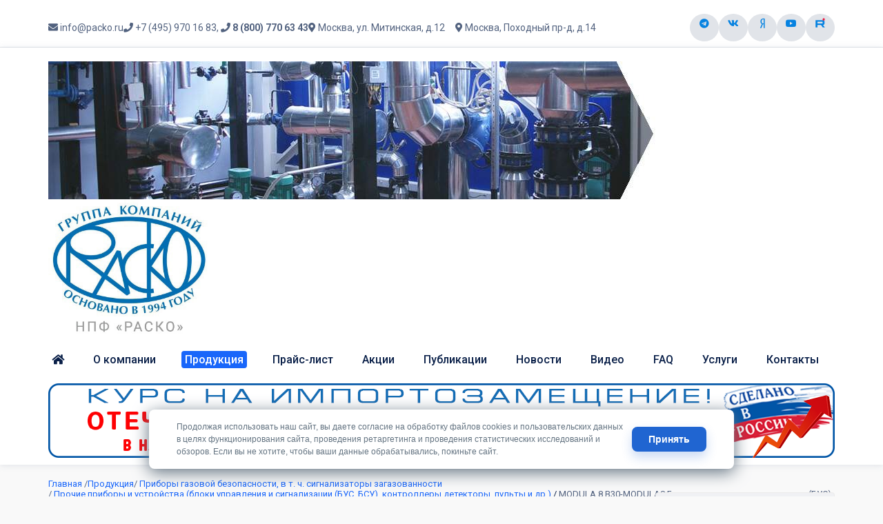

--- FILE ---
content_type: text/html; charset=utf-8
request_url: https://packo.ru/katalog/modula-8-b30-modula8-blok-upravleniya-i-signalizatsii-bus
body_size: 19009
content:
<!DOCTYPE html>
<html xmlns="http://www.w3.org/1999/xhtml" xml:lang="ru-ru" lang="ru-ru">
	<head>
        
        		<meta name="viewport" content="width=device-width,initial-scale=1.0,maximum-scale=1" />
			<script src="/templates/packo/js/jquery-3.3.1.min.js"></script>
			
			<script src="/templates/packo/js/script.js"></script>
            <script src="/templates/packo/js/jquery.iosslider.min.js"></script>


			        <base href="https://packo.ru/katalog/modula-8-b30-modula8-blok-upravleniya-i-signalizatsii-bus" />
	<meta http-equiv="content-type" content="text/html; charset=utf-8" />
	<meta name="description" content="MODULA 8 B30-MODULA8 Блок управления и сигнализации (БУС) купить по ценам завода со склада в Москве. Заказать MODULA 8 B30-MODULA8 Блок управления и сигнализации (БУС) с доставкой по всей России. Большой ассортимент  ведущих производителей на сайте фирмы РАСКО." />
	<title>MODULA 8 B30-MODULA8 Блок управления и сигнализации (БУС) купить в Москве | packo.ru</title>
	<link href="/favicon.ico" rel="shortcut icon" type="image/vnd.microsoft.icon" />
	<link href="https://packo.ru/component/search/?Itemid=107&amp;id=1213&amp;task=show_item&amp;format=opensearch" rel="search" title="Искать packo.ru" type="application/opensearchdescription+xml" />
	<link href="/components/com_sppagebuilder/assets/css/font-awesome-5.min.css" rel="stylesheet" type="text/css" />
	<link href="/components/com_sppagebuilder/assets/css/font-awesome-v4-shims.css" rel="stylesheet" type="text/css" />
	<link href="/components/com_sppagebuilder/assets/css/animate.min.css" rel="stylesheet" type="text/css" />
	<link href="/components/com_sppagebuilder/assets/css/sppagebuilder.css" rel="stylesheet" type="text/css" />
	<link href="/components/com_sppagebuilder/assets/css/magnific-popup.css" rel="stylesheet" type="text/css" />
	<script type="application/json" class="joomla-script-options new">{"csrf.token":"ddab4f86231667e332b5876813b5749d","system.paths":{"root":"","base":""}}</script>
	<script src="/media/jui/js/jquery.min.js?2ee807d79c74b2a335b7ca4a11a4af72" type="text/javascript"></script>
	<script src="/media/jui/js/jquery-noconflict.js?2ee807d79c74b2a335b7ca4a11a4af72" type="text/javascript"></script>
	<script src="/media/jui/js/jquery-migrate.min.js?2ee807d79c74b2a335b7ca4a11a4af72" type="text/javascript"></script>
	<script src="/components/com_sppagebuilder/assets/js/jquery.parallax.js?efcb014a6f41a6d880968ea58653b58d" type="text/javascript"></script>
	<script src="/components/com_sppagebuilder/assets/js/sppagebuilder.js?efcb014a6f41a6d880968ea58653b58d" defer="defer" type="text/javascript"></script>
	<script src="/components/com_sppagebuilder/assets/js/sp_carousel.js" type="text/javascript"></script>
	<script src="/components/com_sppagebuilder/assets/js/jquery.magnific-popup.min.js" type="text/javascript"></script>

			<link rel="stylesheet" type="text/css" href="/templates/packo/css/css.css" />
			<link rel="stylesheet" type="text/css" href="/templates/packo/css/style.css" />
						<link href="https://fonts.googleapis.com/css?family=Roboto:400,500,700,900&amp;subset=cyrillic,cyrillic-ext,latin-ext" rel="stylesheet">
	</head>
<body class=" page-107">

<script>
function setEqualHeight(columns){
columns.height('auto');
var tallestcolumn = 0;
	columns.each(function(){
	currentHeight = jQuery(this).height();
		if(currentHeight > tallestcolumn){
		tallestcolumn = currentHeight;
		}
	});

columns.height(tallestcolumn);
}

	$(function(){
		$('.popup').click(function(){
			$(this).hide();
			$('.hidden_form').hide();
		});
		$('#zayavka').click(function(){
			$('.popup').show();
			$('.hidden_form').show();
		});
	})
	function gi(){
		jQuery('.gi').attr('src',jQuery('.gi').attr('data-src1'));
	}
	function rree(){
		window.dispatchEvent(new Event('resize'));
	}
	jQuery(window).on('load',function(){
			setTimeout(rree, 500);
			setTimeout(gi, 3000);
		});
</script>
<div class="popup"></div>
	<div class="header_mobile">
		<div class="center">
			<div class="header_flex_row">
				<div class="header_mobile_logo">
					<a href="https://packo.ru/" class="logo_block">
						<span class="logo"></span>
						<span class="how_old">Более 30 лет с ВАМИ!</span>
					</a>
				</div>
				<div class="header_mobile_text">
					<span class="logo_right_text">Научно-<br>Производственная Фирма<br><span class="firm_name">РАСКО</span></span>
				</div>
				<div class="header_mobile_menu">
					<div class="menu_block">
						<div class="menu_mob menu_mob_default"></div>
						<ul class="nav menu">
<li class="item-101 default"><a href="/" ><i class="fas fa-home"></i></a></li><li class="item-142 deeper parent"><a href="/about" >О компании</a><div><ul class="nav-child unstyled small"><li class="item-176"><a href="/about" >О компании</a></li><li class="item-165"><a href="/about/postavshchiki" >Наши поставщики</a></li><li class="item-172"><a href="/about/diplomy-i-sertifikaty" >Сертификаты, свидетельства и дипломы</a></li><li class="item-173"><a href="/about/dilery-i-predstaviteli" >Дилеры и представители</a></li><li class="item-183"><a href="/novosti" >Новости </a></li><li class="item-184"><a href="/publikatsii" >Публикации </a></li><li class="item-174"><a href="/about/otzyvy" >Отзывы</a></li><li class="item-210"><a href="/about/vakansii" >Вакансии</a></li><li class="item-221"><a href="/about/stena-pamyati" >Стена памяти</a></li></ul></div></li><li class="item-107 current active"><a href="/katalog" >Продукция</a></li><li class="item-147"><a href="/prajs-list" >Прайс-лист</a></li><li class="item-111"><a href="/sale" >Акции</a></li><li class="item-149"><a href="/publikatsii" >Публикации</a></li><li class="item-110"><a href="/novosti" >Новости</a></li><li class="item-148"><a href="/video" >Видео</a></li><li class="item-150 deeper parent"><a href="/faq" >FAQ</a><div><ul class="nav-child unstyled small"><li class="item-177"><a href="/faq#Прайс" >Цена, прайс, спецпредложения</a></li><li class="item-178"><a href="/faq#Заказ" >Заказ продукции</a></li><li class="item-179"><a href="/faq#Оплата" >Оплата продукции</a></li><li class="item-180"><a href="/faq#Доставка" >Получение продукции (доставка)</a></li></ul></div></li><li class="item-151"><a href="/uslugi" >Услуги</a></li><li class="item-112 deeper parent"><a href="/kontakty" >Контакты</a><div><ul class="nav-child unstyled small"><li class="item-169"><a href="/kontakty#office" >Офисы</a></li><li class="item-170"><a href="/kontakty#sklad" >Склад</a></li><li class="item-171"><a href="/kontakty#spb" >Представительство в Санкт-Петербурге</a></li><li class="item-152"><a href="/kontakty/sotrudniki" >Сотрудники</a></li></ul></div></li></ul>

					</div>
				
				</div>
			</div>
			<div class="social">
				<a href="https://t.me/npf_packo" rel="nofollow" target="_blank"><i class="fab fa-telegram"></i></a>
				<a href="http://vk.com/npf_packo" rel="nofollow" target="_blank"><i class="fab fa-vk"></i></a>
				<a href="https://zen.yandex.ru/id/619e143d55e94e6daf3c134d" rel="nofollow" target="_blank"><i class="fab fa-yandex"></i></a>
				<a href="https://www.youtube.com/@npf_packo" rel="nofollow" target="_blank"><i class="fab fa-youtube"></i></a>
				<a href="https://rutube.ru/u/npfpacko/" rel="nofollow" target="_blank"><img src="/images/ico-g-rutube.svg" alt="Rutube"></a>
			</div>
			<div class="contact_elem phone"><a href="tel:+74959701683"><i class="fas fa-phone"></i> +7 (495) 970 16 83</a> <a href="tel:88007706343"><i class="fas fa-phone"></i> 8 (800) 770 63 43</a></div>
		</div>
	</div>

	<div class="header_top no_mobile">
		<div class="center">
			<div class="contact_elem mail"><a href="mailto:info@packo.ru"><i class="fas fa-envelope"></i> info@packo.ru</a></div>
			<div class="contact_elem phone"><a href="tel:+74959701683"><i class="fas fa-phone"></i> +7 (495) 970 16 83</a>, <a href="tel:88007706343"><i class="fas fa-phone"></i> <strong>8 (800) 770 63 43</strong></a></div>
			<div class="contact_elem locate">
			<a href="https://yandex.ru/maps/10735/krasnogorsk/?from=1org_map&ll=37.362598,55.844651&mode=search&oid=1101794620&ol=biz&z=14" target="_blank" style="margin-right: 12px;">
			<i class="fas fa-map-marker-alt"></i> Москва, ул. Митинская, д.12</a>
			<a href="https://yandex.ru/profile/1086455298" target="_blank">
			<i class="fas fa-map-marker-alt"></i> Москва, Походный пр-д, д.14</a>
			</div>
			<div class="social">
				<a href="https://t.me/npf_packo" rel="nofollow" target="_blank"><i class="fab fa-telegram"></i></a>
				<!--<a href="https://www.facebook.com/npfrasko" rel="nofollow" target="_blank"><i class="fab fa-facebook-f"></i></a>-->
				<a href="http://vk.com/npf_packo" rel="nofollow" target="_blank"><i class="fab fa-vk"></i></a>				
				<a href="https://zen.yandex.ru/id/619e143d55e94e6daf3c134d" rel="nofollow" target="_blank"><i class="fab fa-yandex"></i></a>
				<!--<a href="https://twitter.com/npf_packo" rel="nofollow" target="_blank"><i class="fab fa-twitter"></i></a>-->
				<a href="https://www.youtube.com/@npf_packo" rel="nofollow" target="_blank"><i class="fab fa-youtube"></i></a>
				<!--<a href="https://rutube.ru/u/npfpacko/" rel="nofollow" target="_blank"><img src="/images/ico-g-rutube.svg" alt="Rutube"></a>-->
				<a href="https://rutube.ru/u/npfpacko/" rel="nofollow" target="_blank"><img src="/images/ico-winter-rutube.svg" alt="Rutube"></a>
			</div>
		</div>
	</div>
	<div class="header no_mobile">
		<div class="center">
			
<div class="nn911">		<div class="moduletable">
						<div class="mod-sppagebuilder  sp-page-builder" data-module_id="149">
	<div class="page-content">
		<div id="section-id-1717430234457" class="sppb-section a911" ><div class="sppb-container-inner"><div class="sppb-row"><div class="sppb-col-md-9 sppb-col-sm-12 sppb-col-xs-12" id="column-wrap-id-1717430234455"><div id="column-id-1717430234455" class="sppb-column" ><div class="sppb-column-addons"><div id="sppb-addon-wrapper-1717432183801" class="sppb-addon-wrapper"><div id="sppb-addon-1717432183801" class="clearfix "     ><div class="sppb-addon sppb-carousel-extended sppb-image-carousel-layout1" data-left-arrow="fa-angle-left" data-right-arrow="fa-angle-right" data-arrow="0" data-dots="1" data-image-layout="layout1" data-autoplay="1" data-speed="400" data-interval="5000" data-margin="15"    data-height="200" data-height-sm="200" data-height-xs="200" data-item-number="3" data-item-number-sm="3" data-item-number-xs="1" data-fade="1"><div class="sppb-carousel-extended-item"><a href="/" ><img src="/images/sl-1.jpg" alt="Газовое и теплотехническое оборудование"><div class="sppb-carousel-extended-content-wrap"><div class="sppb-carousel-extended-heading">Газовое и теплотехническое оборудование</div><div class="sppb-carousel-extended-subheading">Дилер и представитель заводов-изготовителей</div><div class="sppb-carousel-extended-description">Компетентность. Качество. Комплектность.
</div></div></a></div><div class="sppb-carousel-extended-item"><a href="/" ><img src="/images/sl-2.jpg" alt="Газовое и теплотехническое оборудование"><div class="sppb-carousel-extended-content-wrap"><div class="sppb-carousel-extended-heading">Газовое и теплотехническое оборудование</div><div class="sppb-carousel-extended-subheading">Широкая номенклатура поставляемой продукции</div><div class="sppb-carousel-extended-description">Компетентность. Качество. Комплектность.
</div></div></a></div><div class="sppb-carousel-extended-item"><a href="/" ><img src="/images/sl-3.jpg" alt="Газовое и теплотехническое оборудование"><div class="sppb-carousel-extended-content-wrap"><div class="sppb-carousel-extended-heading">Газовое и теплотехническое оборудование</div><div class="sppb-carousel-extended-subheading">Низкие цены и минималные сроки поставки</div><div class="sppb-carousel-extended-description">Компетентность. Качество. Комплектность.
</div></div></a></div><div class="sppb-carousel-extended-item"><a href="/" ><img src="/images/sl-4.jpg" alt="Газовое и теплотехническое оборудование"><div class="sppb-carousel-extended-content-wrap"><div class="sppb-carousel-extended-heading">Газовое и теплотехническое оборудование</div><div class="sppb-carousel-extended-subheading">Гарантия качества поставляемой продукции</div><div class="sppb-carousel-extended-description">Компетентность. Качество. Комплектность.
</div></div></a></div><div class="sppb-carousel-extended-item"><a href="/" ><img src="/images/sl-5.jpg" alt="Газовое и теплотехническое оборудование"><div class="sppb-carousel-extended-content-wrap"><div class="sppb-carousel-extended-heading">Газовое и теплотехническое оборудование</div><div class="sppb-carousel-extended-subheading">Многолетняя репутация надежного поставщика</div><div class="sppb-carousel-extended-description">Компетентность. Качество. Комплектность.
</div></div></a></div><div class="sppb-carousel-extended-item"><a href="/" ><img src="/images/sl-6.jpg" alt="Газовое и теплотехническое оборудование"><div class="sppb-carousel-extended-content-wrap"><div class="sppb-carousel-extended-heading">Газовое и теплотехническое оборудование</div><div class="sppb-carousel-extended-subheading">Инженерная поддержка и гарантийное обслуживание</div><div class="sppb-carousel-extended-description">Компетентность. Качество. Комплектность.
</div></div></a></div></div></div></div></div></div></div><div class="sppb-col-md-3 sppp-column-vertical-align" id="column-wrap-id-1717430234456"><div id="column-id-1717430234456" class="sppb-column sppb-align-items-center" ><div class="sppb-column-addons"><div id="sppb-addon-wrapper-1717431997923" class="sppb-addon-wrapper"><div id="sppb-addon-1717431997923" class="clearfix "     ><div class="sppb-addon sppb-addon-single-image sppb-text-center "><div class="sppb-addon-content"><div class="sppb-addon-single-image-container"><a  href="/"><img class="sppb-img-responsive" src="/images/shapka-logo.jpg"  alt="Image" title=""   /></a></div></div></div></div></div></div></div></div></div></div></div>	</div>
</div>
		</div>
	</div>			
					
			<div class="menu_block">
				<ul class="nav menu">
<li class="item-101 default"><a href="/" ><i class="fas fa-home"></i></a></li><li class="item-142 deeper parent"><a href="/about" >О компании</a><div><ul class="nav-child unstyled small"><li class="item-176"><a href="/about" >О компании</a></li><li class="item-165"><a href="/about/postavshchiki" >Наши поставщики</a></li><li class="item-172"><a href="/about/diplomy-i-sertifikaty" >Сертификаты, свидетельства и дипломы</a></li><li class="item-173"><a href="/about/dilery-i-predstaviteli" >Дилеры и представители</a></li><li class="item-183"><a href="/novosti" >Новости </a></li><li class="item-184"><a href="/publikatsii" >Публикации </a></li><li class="item-174"><a href="/about/otzyvy" >Отзывы</a></li><li class="item-210"><a href="/about/vakansii" >Вакансии</a></li><li class="item-221"><a href="/about/stena-pamyati" >Стена памяти</a></li></ul></div></li><li class="item-107 current active"><a href="/katalog" >Продукция</a></li><li class="item-147"><a href="/prajs-list" >Прайс-лист</a></li><li class="item-111"><a href="/sale" >Акции</a></li><li class="item-149"><a href="/publikatsii" >Публикации</a></li><li class="item-110"><a href="/novosti" >Новости</a></li><li class="item-148"><a href="/video" >Видео</a></li><li class="item-150 deeper parent"><a href="/faq" >FAQ</a><div><ul class="nav-child unstyled small"><li class="item-177"><a href="/faq#Прайс" >Цена, прайс, спецпредложения</a></li><li class="item-178"><a href="/faq#Заказ" >Заказ продукции</a></li><li class="item-179"><a href="/faq#Оплата" >Оплата продукции</a></li><li class="item-180"><a href="/faq#Доставка" >Получение продукции (доставка)</a></li></ul></div></li><li class="item-151"><a href="/uslugi" >Услуги</a></li><li class="item-112 deeper parent"><a href="/kontakty" >Контакты</a><div><ul class="nav-child unstyled small"><li class="item-169"><a href="/kontakty#office" >Офисы</a></li><li class="item-170"><a href="/kontakty#sklad" >Склад</a></li><li class="item-171"><a href="/kontakty#spb" >Представительство в Санкт-Петербурге</a></li><li class="item-152"><a href="/kontakty/sotrudniki" >Сотрудники</a></li></ul></div></li></ul>

				<div class="clear"></div>
			</div>
			<a href="/novosti/gazovoe-oborudovanie-v-nalichii-na-sklade-ooo-npf-rasko-v-g-moskva-po-stabilnym-zavodskim-tsenam-proizvodstva-rossiya-i-belarus" class="mainBanner">
						<img src="/images/banners/russian_gas_equipment_1140.png" alt="">
					</a>
		</div>
	</div>



	<div class="center_column">
		<div class="center">
				<ul itemscope="" itemtype="https://schema.org/BreadcrumbList" class="breadcrumb"><li itemprop="itemListElement" itemscope="" itemtype="https://schema.org/ListItem"><a href="https://packo.ru/" itemprop="item" class="pathway"><span itemprop="name">Главная</span></a><span class="divider"> / </span></li><li itemprop="itemListElement" itemscope="" itemtype="https://schema.org/ListItem"><a href="/katalog" itemprop="item" class="pathway"><span itemprop="name">Продукция</span></a></li><li itemprop="itemListElement" itemscope="" itemtype="https://schema.org/ListItem"><span class="divider"> / </span><a href="/katalog/priboryi-bezopasnosti-v-t-ch-signalizatoryi-zagazovannosti" class="pathway"><span itemprop="name">Приборы газовой безопасности, в т. ч. сигнализаторы загазованности</span></a></li><li itemprop="itemListElement" itemscope="" itemtype="https://schema.org/ListItem"><span class="divider"> / </span><a href="/katalog/prochie-priboryi-i-ustroystva" class="pathway"><span itemprop="name">Прочие приборы и устройства (блоки управления и сигнализации (БУС, БСУ), контроллеры детекторы, пульты и др.)</span></a></li> <span class="divider"> / </span> <li itemprop="itemListElement" itemscope="" itemtype="https://schema.org/ListItem"><span itemprop="name">MODULA 8 B30-MODULA8 Блок управления и сигнализации (БУС)</span></li></ul>		
		
		
		<div class="content content_107">
				<div class="col1">
								<div class="list">
			<div class="list_title" id="menu_cat">Продукция</div>	
				<ul class="cat_links">
						<li class="parent"><a href="/katalog/priboryi-ucheta-gaza-jdkosti-i-tepla">
				Приборы учета газа, жидкости и тепла</a>
									<ul>
												<li><a href="/katalog/schetchiki-gaza">Счетчики газа, газовые измерительные комплексы (комплексы измерения количества газа)</a></li>
												<li><a href="/katalog/elektronnyie-korrektoryi">Электронные корректоры объема газа</a></li>
												<li><a href="/katalog/rashodomeryi-teploschetchiki">Расходомеры, теплосчетчики</a></li>
												<li><a href="/katalog/vtorichnaya-apparatura">Вторичная аппаратура  (блоки питания, коммуникационные модули, модули телеметрии) и сопутствующее оборудование</a></li>
												<li><a href="/katalog/programmnoe-obespechenie-po">Программное обеспечение (ПО)</a></li>
												<li><a href="/katalog/sistemyi-telemetrii">Системы телеметрии</a></li>
												<li><a href="/katalog/izmeritelnaya-sistema-alko">Измерительная система АЛКО</a></li>
								
					</ul>
							</li>
						<li class="parent current"><a href="/katalog/priboryi-bezopasnosti-v-t-ch-signalizatoryi-zagazovannosti">
				Приборы газовой безопасности, в т. ч. сигнализаторы загазованности</a>
									<ul style="display:block;">
												<li><a href="/katalog/klapanyi-otsechnyie-zapornyie">Клапаны отсечные запорные газовые электромагнитные</a></li>
												<li><a href="/katalog/klapanyi-termozapornyie">Клапаны термозапорные</a></li>
												<li><a href="/katalog/signalizatoryi-goryuchih-gazov">Сигнализаторы горючих газов</a></li>
												<li><a href="/katalog/signalizatoryi-toksichnyih-gazov">Сигнализаторы токсичных газов</a></li>
												<li><a href="/katalog/signalizatoryi-toksichnyih-i-goryuchih-gazov">Сигнализаторы токсичных и горючих газов</a></li>
												<li><a href="/katalog/perenosnyie-signalizatoryi-i-gazoanalizatoryi">Переносные газоанализаторы и сигнализаторы газа</a></li>
												<li><a href="/katalog/datchiki-gaza">Датчики газа</a></li>
												<li class="active"><a href="/katalog/prochie-priboryi-i-ustroystva">Прочие приборы и устройства (блоки управления и сигнализации (БУС, БСУ), контроллеры детекторы, пульты и др.)</a></li>
								
					</ul>
							</li>
						<li class="parent"><a href="/katalog/gazoregulyatornoe-oborudovanie">
				Газорегуляторное оборудование</a>
									<ul>
												<li><a href="/katalog/klapanyi">Клапаны газовые (электромагнитные клапаны, предохранительные запорные клапаны, предохранительные сбросные клапаны, отсечные)</a></li>
												<li><a href="/katalog/regulyatoryi-davleniya-gaza">Регуляторы давления газа</a></li>
												<li><a href="/katalog/zaslonki-reguliruyuschie">Заслонки регулирующие</a></li>
												<li><a href="/katalog/filtryi-gazovyie">Фильтры газовые</a></li>
												<li><a href="/katalog/smesiteli-gazov">Смесители газов</a></li>
												<li><a href="/katalog/izoliruyuschie-soedineniya-ifs-is-ism">Изолирующие соединения ИФС, ИС, ИСМ</a></li>
												<li><a href="/katalog/punktyi-shkafnyie-s-byitovyimi-regulyatorami-davleniya-gaza">Пункты шкафные с бытовыми регуляторами давления газа (домовые газорегуляторные шкафные пункты)</a></li>
												<li><a href="/katalog/punktyi-ucheta-rashoda-gaza">Пункты учета расхода газа и пункты редуцирования газа</a></li>
												<li><a href="/katalog/punktyi-shkafnyie-so-schetchikami-gaza">Пункты шкафные газорегуляторные со счетчиками газа</a></li>
												<li><a href="/katalog/punktyi-shkafnyie-s-odnoi-liniei-redutsirovaniya-i-baipasom">Пункты шкафные с одной линией редуцирования и байпасом</a></li>
												<li><a href="/katalog/s-osnovnoy-i-rezervnoy-liniey-redutsirovaniya">Пункты шкафные с основной и резервной линией редуцирования (ГРП, ГРПШ, ГРУ, ПГБ)</a></li>
												<li><a href="/katalog/punktyi-shkafnyie">Пункты шкафные с двумя линиями редуцирования</a></li>
												<li><a href="/katalog/punktyi-blochnyie">Пункты блочные газорегуляторные ПГБ, ГРПБ, ПУРДГ</a></li>
								
					</ul>
							</li>
						<li class="parent"><a href="/katalog/sredstva-dlya-izmereniya-i-regulirovaniya-davleniya">
				Средства для измерения и регулирования давления</a>
									<ul>
												<li><a href="/katalog/manometryi-vakuummetryi-manovakuummetryi-pokazyivayuschie-i-signaliziruyuschie">Манометры и дифманометры (манометры дифференциального давления), тягонапоромеры и вакуумметры</a></li>
												<li><a href="/katalog/datchiki-rele-davleniya-napora-tyagi-perepada-davleniy">Датчики-реле давления (датчики реле давления газа), напора, тяги, перепада давлений</a></li>
												<li><a href="/katalog/datchiki-i-preobrazovateli-davleniya">Датчики и преобразователи давления</a></li>
												<li><a href="/katalog/naporomeryi-tyagomeryi-i-tyagonaporomeryi-pokazyivayuschie-i-signaliziruyuschie">Напоромеры, тягомеры и тягонапоромеры, многопредельные измерители, измерители разности давлений</a></li>
												<li><a href="/katalog/bloki-pitaniya-i-bareryi-iskrozaschityi">Блоки питания и барьеры искрозащиты</a></li>
												<li><a href="/katalog/soputstvuyuschee-oborudovanie-davlenie">Сопутствующее оборудование (разделители сред мембранные, гасители пульсаций, позиционеры, вентильный блоки и др.)</a></li>
								
					</ul>
							</li>
						<li class="parent"><a href="/katalog/sredstva-dlya-izmereniya-i-regulirovaniya-temperaturyi">
				Средства для измерения и регулирования температуры</a>
									<ul>
												<li><a href="/katalog/datchiki-rele-datchiki-temperaturyi">Датчики-реле, датчики температуры</a></li>
												<li><a href="/katalog/izmeriteli-i-regulyatoryi">Измерители температуры, измерители-регуляторы и регуляторы температуры</a></li>
												<li><a href="/katalog/kontrolleryi-dlya-regulirovaniya-temperaturyi-v-sistemah-otopleniya">Контроллеры для регулирования температуры в системах отопления</a></li>
												<li><a href="/katalog/kontrolleryi-dlya-tehnologicheskogo-oborudovaniya">Контроллеры для технологического оборудования</a></li>
												<li><a href="/katalog/ustroystva-kontrolya-temperaturyi-mnogokanalnyie-izmeriteli-i-regulyatoryi">Устройства контроля температуры, многоканальные измерители и регуляторы</a></li>
												<li><a href="/katalog/sredstva-sbora-dannyih">Средства сбора данных</a></li>
												<li><a href="/katalog/termopreobrazovateli">Термопреобразователи</a></li>
								
					</ul>
							</li>
						<li class="parent"><a href="/katalog/sredstva-dlya-izmereniya-i-regulirovaniya-urovnya">
				Средства для измерения и регулирования уровня</a>
									<ul>
												<li><a href="/katalog/izmeriteli-urovnya">Уровнемеры, измерители уровня</a></li>
												<li><a href="/katalog/signalizatoryi-urovnya">Сигнализаторы и датчики уровня</a></li>
												<li><a href="/katalog/ustroystva-kontrolya-urovnya">Устройства контроля уровня</a></li>
												<li><a href="/katalog/avtomatizirovannyie-sistemyi-kontrolya-urovnya">Автоматизированные системы контроля уровня</a></li>
												<li><a href="/katalog/soputstvuyuschee-oborudovanie">Сопутствующее оборудование приборов измерения и регулирования уровня</a></li>
								
					</ul>
							</li>
						<li class="parent"><a href="/katalog/oborudovanie-dlya-kotelnyih-i-teplovyih-punktov">
				Оборудование для котельных, тепловых пунктов и систем водоснабжения</a>
									<ul>
												<li><a href="/katalog/avtomatika">Автоматика (автоматы контроля герметичности, автоматы горения и др.)</a></li>
												<li><a href="/katalog/avtomatika-obschekotelnaya">Автоматика общекотельная (cистемы управления работы котлов, шкафы автоматики и управления, комплекты  управления и т.д.)</a></li>
												<li><a href="/katalog/dispetcherizatsiya">Диспетчеризация котельной</a></li>
												<li><a href="/katalog/kontrolleryi-dlya-kotelnoy-avtomatiki">Контроллеры для котельной автоматики</a></li>
												<li><a href="/katalog/kontrolno-izmeritelnyie-priboryi">Контрольно-измерительные приборы (устройства цифровой индикации, АДИ, АДУ, АДК)</a></li>
												<li><a href="/katalog/soputstvuyuschee-oborudovanie-dlya-kotelnih">Сопутствующее оборудование для котельных и тепловых пунктов</a></li>
												<li><a href="/katalog/priboryi-kontrolya-plameni-i-upravlenie-rozjigom">Приборы контроля пламени и управление розжигом</a></li>
												<li><a href="/katalog/zapalno-zaschitnyie-zapalno-signaliziruyuschie-ustroystva">Запально-защитные, запально-сигнализирующие устройства</a></li>
												<li><a href="/katalog/regulyatoryi-izmeriteli-temperaturyi-davleniya-rashoda">Регуляторы, измерители температуры, давления, расхода</a></li>
												<li><a href="/katalog/preobrazovateli-chastotyi">Преобразователи частоты (частотные преобразователи)</a></li>
												<li><a href="/katalog/shlamootvoditeli-shlamouloviteli-magnitnyie">Шламоотводители, шламоуловители магнитные</a></li>
								
					</ul>
							</li>
						<li class="parent"><a href="/katalog/kotlyi-gorelki-i-gazovyie-rampyi">
				Котлы, горелки, газовые рампы и автоматика для котельного оборудования</a>
									<ul>
												<li><a href="/katalog/kotlyi">Котлы (жаротрубные и водотрубные промышленные котлы)</a></li>
												<li><a href="/katalog/gorelki">Горелки</a></li>
												<li><a href="/katalog/gazovyie-rampyi-bloki-gazovyih-klapanov-i-dr">Газовые рампы (блоки газооборудования котла, блоки клапанов газовых и др.)</a></li>
												<li><a href="/katalog/avtomatika-dlya-promyishlennyih-kotlov">Автоматика для промышленных котлов</a></li>
								
					</ul>
							</li>
						<li class="parent"><a href="/katalog/zapornaya-i-zaporno-reguliruyuschaya-armatura">
				Запорная арматура и запорно-регулирующая арматура</a>
									<ul>
												<li><a href="/katalog/zadvijki">Задвижки</a></li>
												<li><a href="/katalog/zatvoryi-diskovyie-povorotnyie">Затворы дисковые поворотные</a></li>
												<li><a href="/katalog/kranyi-sharovyie">Краны шаровые</a></li>
												<li><a href="/katalog/klapanyi-reguliruyuschie-smesitelnyie-zaporno-reguliruyuschie-regulyatoryi-davleniya-vodyi">Клапаны регулирующие, смесительные, запорно-регулирующие и регуляторы давления воды</a></li>
												<li><a href="/katalog/elektroprivodyi-dlya-armaturyi-komplektuyuschie-k-elektroprivodam">Электроприводы и комплектующие к электроприводам</a></li>
												<li><a href="/katalog/soputstvuyuschee-oborudovanie-dly-zapornoi-armaturi">Сопутствующее оборудование (определители герметичности, КОФы и т.д.)</a></li>
								
					</ul>
							</li>
						<li class="parent"><a href="/katalog/gazovoe-infrakrasnoe-luchistoe-otoplenie-gii-promyishlennyie-gazovyie-obogrevateli">
				Промышленное отопление: газовое инфракрасное отопление и тепловоздушное отопление</a>
									<ul>
												<li><a href="/katalog/promyishlennyie-gazovyie-infrakrasnyie-izluchateli-svetlogo-tipa">Промышленные газовые инфракрасные излучатели светлого типа</a></li>
												<li><a href="/katalog/promyishlennyie-gazovyie-infrakrasnyie-izluchateli-temnogo-tipa">Промышленные газовые инфракрасные излучатели тёмного типа</a></li>
												<li><a href="/katalog/sistemyi-upravleniya-infrakrasnyim-otopleniem">Системы управления инфракрасным отоплением</a></li>
												<li><a href="/katalog/vozdushnie-zavesi-gazovozdushnie-obogrevateli">Газовоздушные обогреватели, газовые воздухонагреватели, теплогенераторы, воздушные тепловые завесы</a></li>
								
					</ul>
							</li>
					</ul>	
		</div>
				

<div class="custom"  >
	<p><!--<a style="margin: -5px 0 10px -10px; display: block;" href="/novosti/rasko-gazelektronika-3d-modeli-razdel-podderzhka"><img src="/images/banners/Onlain_podbor_left_baner.jpg" alt="Программа онлайн подбора промышленных газовых счетчиков и комплексов учета газа СГ-ЭК" width="260" height="247" /></a>--><a style="margin: -5px 0 10px -10px; display: block;" href="/katalog/sg-ek-kompleks-dlya-izmereniya-kolichestva-gaza"><img src="/images/banners/Kompleks_14_dney_left_baner.gif" alt="Комплексы учёта газа СГ-ЭК срок поставки 14 дней" width="260" height="247" /></a><a style="margin: -5px 0 10px -10px; display: block;" href="/katalog/drp-domovyie-gazoregulyatornyie-punktyi"><img src="/images/files/images/DRP_s_RD_left_baner.gif" alt="DRP s RD left baner" width="260" height="247" /></a><!--<a style="margin: -5px 0 10px -10px; display: block;" href="/katalog/keg-9720-klapan-elektromagnitnyj-impulsnyiy-normalno-otkryityiy"><img src="/images/banners-left/KEG_2025_v_nalichii.png" alt="КЭГ 9720 клапан электромагнитный импульсный" width="260" height="247" /></a>--><a style="margin: -5px 0 10px -10px; display: block;" href="/katalog/datchik-preobrazovatel-davleniya-pd-r"><img src="/images/banners-left/PD_R_2024.png" alt="ПД-Р датчик преобразователь давления" width="260" height="247" /></a><a style="margin: -5px 0 10px -10px; display: block;" href="/katalog/gazovoe-infrakrasnoe-luchistoe-otoplenie-gii-promyishlennyie-gazovyie-obogrevateli"><img src="/images/banners-left/Promishlennoe_otoplenie_New.jpg" width="260" alt="Promishlennoe otoplenie New" height="247" /></a></p></div>


					                        						<div class="block_r block_r2">
							

<div class="custom"  >
	<p style="margin-top: 0;"><img src="/images/consult.png" alt="" /></p>
<div class="block_r2_text">
<p class="title_b">Связаться с нами</p>
<div class="block_contact">
<p class="block_normal">Адреса:</p>
<p class="block_weight"><i class="fas fa-map-marker-alt"></i> 125373 г. Москва, Походный пр-д, д. 14, бизнес-центр «GS ТУШИНО»</p>
<p class="block_weight"><i class="fas fa-map-marker-alt"></i> 125464 г. Москва, ул. Митинская, д.12</p>
</div>
<div class="block_contact">
<p class="block_normal">Прием заявок и консультации:</p>
<p class="block_weight"><i class="fas fa-envelope"></i> <a href="mailto:info@packo.ru">info@packo.ru</a></p>
</div>
<div class="block_contact">
<p class="block_normal">Телефон (многоканальный):</p>
<p class="block_weight"><i class="fas fa-phone"></i> <a href="tel:+7(495)9701683">+7 (495) 970 16 83</a></p>
<p class="block_weight"><i class="fas fa-phone"></i> <a href="tel:+74999591683">+7 (499) 959 16 83</a></p>
</div>
</div></div>

						</div>
                        														</div>
								<div class="col2  width_col2">
											<div class="width_col2_cont">
							<div class="width_col2_left">
																<div class="search">
									<div class="search">
	<form action="https://packo.ru/" method="post" class="form-inline">
		<input name="searchword" maxlength="200"  class="inputbox search-query" type="search" placeholder="Введите запрос для поиска" /> <button class="btn-search" onclick="this.form.searchword.focus();"></button>		<input type="hidden" name="task" value="search" />
		<input type="hidden" name="option" value="com_search" />
		<input type="hidden" name="Itemid" value="137" />
	</form>
</div>

								</div>
																								<div class="dop_links">
									<a href="/produktsiya-po-zavodam-izgotovitelyam" class="dop_links_left">Продукция по заводам-изготовителям <i class="fas fa-long-arrow-alt-right"></i></a>
									<a href="/vsya-produktsiya-a-ya1" class="dop_links_right">Вся продукция А ... Я <i class="fas fa-long-arrow-alt-right"></i></a>

								
								</div>
<div class="wlmarket-container">
  <a href="https://www.ozon.ru/seller/td-rasko-119728/?miniapp=seller_119728" rel="nofollow" target="_blank" class="wlmarket-btn wlmarket-ozon">
    <img src="/images/wlozon.png" alt="Ozon" class="wlmarket-icon">
    <span class="wlmarket-text">Купить на ОЗОН</span>
  </a>
  
  <a href="https://market.yandex.ru/business--npf-rasko/206689257" rel="nofollow" target="_blank" class="wlmarket-btn wlmarket-yamarket">
    <img src="/images/wlyamarket.png" alt="Я.Маркет" class="wlmarket-icon">
    <span class="wlmarket-text">Купить на Я.Маркет</span>
  </a>
</div>	
								
								


							</div>
							
							
							<div class="width_col2_right">
								<div class="block_r basket_block">
	<p class="title_r">Ваша Заявка</p>
			<p><i>Купите необходимый Вам товар. Для этого перейдите на страницу с его описанием и нажмите кнопку<br><span class="blue5">"Добавить товар в заявку".</span></i></p>
		
</div>
							</div>
							<div class="clear"></div>
						</div>
						
						
					
												<script type="text/javascript">
				function setEndWord(count){
						switch (count % 100) {
							case 11: case 12: case 13: case 14 : str = 'товаров';	break;
							default:
								switch (count % 10) {
									case 1: str = 'товар';break;
									case 2: case 3: case 4: str = 'товара';break;
									default: str = 'товаров';break;
								}
								break;
						}
						return str;
				}
				function formatPrice(price,currency){
					var celoe = parseInt(price);
					var drob = price - celoe;
					var razr = new Array();
					var i = 0;
					while (celoe!=0){
						if ((celoe % 1000 < 10) && (celoe>=1000)) {
							razr[i] = "00"+celoe % 1000;
						}else if ((celoe % 1000 < 100) && (celoe>=1000)){
									razr[i] = "0"+celoe % 1000;
								}
								else {
									razr[i] = celoe % 1000;
								}
						celoe = Math.floor(celoe/1000);
						i++;
					}
					var str = "";
					for (i=razr.length-1;i>=0;i--) {
						if (i!=razr.length-1){
						str += " "+razr[i];
						}
						else {str += razr[i];}
					}
					if (drob!=0) { 	str += ",".drob; }
					if(currency) str+=currencyFormat(currency);
					return str;
				}

			function currencyFormat(currency) {
				switch(currency) {
					case 'RUR': default: return ' руб';
					case 'USD': return '$';
					case 'EUR': return ' евро';
				}
			}

			function order(id, count,variant){
				var count_order = parseInt($("input[name=count]").val());
				/*if (count <=0 ){
					alert('На складе нет этого товара');
					return false;
				}*/

				if ($("input[name=count]").length == 0) {
					count_order = 1;
				}

				var html;
				var html2;
				var sub_html;
				$.ajax({
					url: '/order',
					type: 'post',
					data: 'id='+id+'&count='+count_order+'&variant='+variant,
					dataType: 'json',
					success: function(result){
						/*if (optval!=0 && typeof optval != "undefined"){

						}*/
						$('.b_count').text(result.count_items);
						$('.b_price').html(formatPrice(result.total_sum));
						$('.b_naim').text(setEndWord(result.count_items));
						$(".basket_ribbon_total").html(result.total_sum);
						sub_html = "<td><img src=\"/images/catalog/items/"+result.row.image+"\" style=\"width:58px;\"/></td>";
						sub_html += "<td style=\"width:230px;padding-left:0\"><p>"+result.row.title+"</p>";
						sub_html += "<p>"+result.row.count+" X "+result.row.price+"</p>";
						sub_html += "<a href=\"#\" class=\"close_red\" onclick=\"return deleteItem("+result.row.id+")\"></a>";
						sub_html += "</td>";
												if (result.make_record == true) {
							html = "<tr class=\"basket_ribbon_block\" data-bid=\""+result.row.id+"\">";
							html += sub_html + "</tr>";
							if ($(".basket_ribbon tr").length>0) {
								$(html).insertBefore("#basket_ribbon_bottom");

							} else {
								html2 = "<tr id=\"basket_ribbon_bottom\">";
								html2 += "<td colspan=\"2\">";
								html2 += "<p>Всего: <span class=\"basket_ribbon_total\">"+result.total_sum+"</span> руб.</p>";
								html2 += "<p><a href=\"/component/catalog/?Itemid=173\" class=\"basket_ribbon_order\">Оформить заказ</a></p>";
								html2 += "</td>";
								html2 += "</tr>";
								var full_html = "<table class=\"basket_ribbon\" cellpadding=\"0\" cellspacing=\"0\" border=\"0\">";
								full_html += html + html2 + "</table>";
								$(".b_block").append(full_html);
							}
						}	else {
							$('.basket_ribbon_block[data-bid="'+result.row.id+'"]').html(''/*sub_html*/);
							$('.basket_ribbon_block[data-bid="'+result.row.id+'"]').html(sub_html);
						}
						$('.basket_ribbon').show();
						document.location = '/basket';
											}
				});
				return false;
			}
			function showMsg(id){
				$('div [data-prod="'+id+'"]').append("<div class=\"msg_box\"><p>Товар отложен</p></div>");
				$('.msg_box').animate({top:-600, right:-100, width:-50, opacity:-0.1},2000);
				setTimeout("closeMsg();", 2000);
			}
			function closeMsg(){

				$('.msg_box').remove();
			}
			function changeCount(obj, val){
				var id = $(obj).parent().parent().parent().parent().attr('rel');
					$.ajax({
					url: 'index.php?option=com_catalog&task=change_count&no_html=1',
					data: 'id='+id+'&count_next='+val,
					type: 'post',
					dataType: 'json',
					success: function(){
						var input = $(obj).parent().parent().parent().find('input');
						var value = parseInt(input.val());
						value += val;
						input.val(value);
					}
				});
				return false;
			}

		function deleteItem(id,variant){

			$.ajax({
					url: 'index.php?option=com_catalog&task=delete_item',
					data:'id='+id+'&variant='+variant,
					type:'post',
					dataType:'json',
					success:function(result){
						$('.b_count').text(result.count_items);
						$('.b_naim').text(setEndWord(result.count_items));
						if (result.count_items>0) {
							$('.total_sum').text(formatPrice(result.total_sum) + ' руб.');
							$('.basket_ribbon_total').text(result.total_sum);
							$('tr[data-id="'+id+'"]').remove();
							$('tr[data-bid="'+id+'"]').remove();
						} else {
							$('.basket_inner_block').html('<p>В корзине нет товаров</p>');
							$('.basket_ribbon').remove();
						}

					}
				});

			return false;
		}
						$(document).ready(function(){

				});

			</script>

				<link rel="stylesheet" type="text/css" href="https://packo.ru/templates/packo/fancybox/jquery.fancybox.min.css" />
		<script type="text/javascript" src="https://packo.ru/templates/packo/fancybox/jquery.fancybox.min.js"></script>
		<div class="inner_product_block">
			<h1 class="title_b2" style="font-size:24px;">MODULA 8 B30-MODULA8 Блок управления и сигнализации (БУС)</h1>
			<p>Гарантия качества товара, техническая консультация от профессионалов</p>
			<div class="product_block_left">
								<div class="product_main_image">
					<a href="https://packo.ru/images/catalog/items/1213.o.a68b89a2bb542883d5b6b53287812754.jpg" data-fancybox="gallery" rel="gallery2">
						<img src="https://packo.ru/images/catalog/items/1213.b.34a65bf39cc889f37ea9ee6af7e98a3e.jpg" alt="Купить MODULA 8 B30-MODULA8 Блок управления и сигнализации (БУС)" title="MODULA 8 B30-MODULA8 Блок управления и сигнализации (БУС) цена" />
					</a>
				</div>
				
				
				<p><a href="#" class="btn" onclick="return order(1213,1,document.getElementById('variant').value);">Добавить товар в заявку</a></p>

			</div>
			<div class="product_block_right">
									<input type="hidden" id="variant" value="">
								<div class="inner_product_pl_block inner_product_pl_block_red">
					<p>Цена: <span id="price">по запросу</span></p>
				</div>
				<div class="inner_product_pl_block">
					<h2>Назначение блока управления и сигнализации (БУС) MODULA 8 B30-MODULA8</h2>
					<div class="inner_product_pl_block_right">
													<span><img src="/images/catalog/manufacturers/84.no.50737a0da5d367bdcebfe29a5ab49e59.png" alt="" /></span>
												<p><a href="/katalog/ooo-gazanalitika-belt" class="manuf">Посмотреть всю продукцию данного завода <i class="fas fa-long-arrow-alt-right"></i></a></p>
					</div>
					<p style="text-align: justify;"><strong>Блок управления и сигнализации (БУС) MODULA 8 B30-MODULA8</strong> предназначен для обнаружения горючих и токсичных газов. Удовлетворить потребность потребителей в системе газовой безопасности позволяют легкая установка, интуитивная настройка и гибкая расширяемость. Модульная конструкция позволяет легко установить блок на стандартную DIN рейку.</p>				</div>
				
				<div class="msg_basket" data-prod="1213"></div>
			</div>
				<div class="clear"></div>
									<div class="inner_product_pl_block product_desc_inner">
						<h2>Описание блока управления и сигнализации (БУС) MODULA 8 B30-MODULA8</h2>
						<p><strong>Блок MODULA</strong> cпециально разработан для применения в строительстве и промышленности.</p>
<p style="text-align: justify;"><strong>Основная область применения сигнализаторов </strong>MODULA 8 B30-MODULA8: производственные помещения, котельные, административный и жилой сектор.</p>
<h3>Модели блока управления и сигнализации MODULA</h3>
<p style="text-align: justify;">Блоки представлены в трех конфигурациях MODULA 4, MODULA 8, MODULA 40 и MODULA 128, для 4, 8, 40 и 128 датчиков газа.</p>
<ul>
<li style="text-align: justify;">B30-MODULA4 с креплением на DIN рейку и четырьмя аналоговыми зонами контроля</li>
<li style="text-align: justify;">B30-MODULA8 с креплением на DIN рейку и восьмью аналоговыми зонами контроля</li>
<li style="text-align: justify;">B30-MODULA40 с креплением на DIN рейку, восьмью аналоговыми и тридцатью двумя цифровыми зонами контроля</li>
<li style="text-align: justify;">B30-MODULA128 с креплением на DIN рейку, восьмью аналоговыми и тридцатью двумя цифровыми зонами контроля</li>
</ul>
<p style="text-align: justify;"><strong>Блок управления и сигнализации MODULA 8 B30-MODULA8</strong> соответствует стандарту EN50545-1 для обнаружения токсичных газов на автомобильных стоянках и тоннелях.</p>
<p style="text-align: justify;"><strong>Блок управления MODULA 8 B30-MODULA8</strong> предназначен для выдачи световой и звуковой сигнализации при превышении установленных пороговых значений и отображения текущей концентрации контролируемого газа на жидкокристаллическом дисплее, сигнализации о сбоях датчиков и окончании их срока службы.</p>
<p style="text-align: justify;">Состояние сигнализации: воздух — тревога 1 — тревога 2 — тревога 3.</p>
<p style="text-align: justify;">Датчики подключаемые к <strong>блоку MODULA 8</strong> предназначены для формирования электрического аналогового сигнала в диапазоне 4-20 мА и цифрового сигнала для интерфейса RS-485, пропорционального концентрации контролируемого газа.</p>
<h3>Блоки MODULA 8 B30-MODULA8 комплектуются следующими датчиками фирмы BELT DETECTION s.r.l.:</h3>
<p style="text-align: justify;">Аналоговые датчики WPD/CAL — приборы настенного монтажа с каталитическим сенсором, предназначенные для обнаружения повышенных концентраций горючих газов.</p>
<p style="text-align: justify;">Аналоговые датчики WPD/ECL — приборы настенного монтажа со съемным электрохимическим сенсором, предназначенные для обнаружения повышенных концентраций токсичных газов.</p>
<p style="text-align: justify;">Аналоговые датчики ADM/CAL — приборы настенного монтажа с каталитическим сенсором, предназначенные для обнаружения повышенных концентраций горючих газов.</p>
<p style="text-align: justify;">Аналоговые датчики WPD24L/C3 — приборы настенного монтажа со съемным электрохимическим сенсором, предназначенные для обнаружения повышенных концентраций угарного газа.</p>
<p style="text-align: justify;">Цифровые датчики WPDS — приборы настенного монтажа с каталитическим или электрохимическим сенсором, предназначенные для обнаружения повышенных концентраций горючих и угарного газов.</p>
<p style="text-align: justify;">Количество подключаемых аналоговых датчиков — до четырех.</p>
<p style="text-align: justify;">Для подключения внешних исполнительных устройств (электромагнитные клапаны, звуковая и световая сигнализация и т. д.) в блоке управления имеются встроенные электромагнитные реле.</p>					</div>
																	<div class="inner_product_pl_block">
						<h2>Основные технические характеристики блока управления и сигнализации (БУС) MODULA 8 B30-MODULA8</h2>
						<table>
<tbody>
<tr>
<td align="center"><strong>Параметры</strong></td>
<td colspan="3" align="center"><strong>Значения</strong></td>
</tr>
<tr>
<td><strong>Установка</strong></td>
<td colspan="3" align="center">DIN рейка</td>
</tr>
<tr>
<td><strong>Выходные реле</strong></td>
<td colspan="3" align="center">3 реле тревоги (3A-250Vac) (MODULA8 и MODULA40)<br /> 4 реле тревоги для каждой зоны(3A-250Vac) (MODULA4)<br /> 1 реле ошибки (3A-250Vac)(MODULA8 и MODULA40)<br /> 1 реле охраны (3A-250Vac)(MODULA8 и MODULA40)<br /> 1 реле тревоги(3A-250Vac) (MODULA4)<br /> 1 вспомогательное реле (10A-250Vac)</td>
</tr>
<tr>
<td><strong>Контакты реле</strong></td>
<td colspan="3" align="center">NO и NC</td>
</tr>
<tr>
<td><strong>Звуковой сигнал</strong></td>
<td colspan="3" align="center">встроенный</td>
</tr>
<tr>
<td><strong>Питание</strong></td>
<td colspan="3" align="center">27,6 Vdc</td>
</tr>
<tr>
<td><strong>Интерфейс</strong></td>
<td colspan="3" align="center">128*64 графический дисплей — 5 световых излучателей для системы (вкл., сбой, ошибка, тест, охр.,)<br /> 5 световых излучателей для датчиков (тревога 1, тревога 2, тревога 3, сбой, ошибка)<br /> 5 кнопок для настройки конфигурации и контроля системы</td>
</tr>
<tr>
<td><strong>Измерения</strong></td>
<td colspan="3" align="center">% НКПР, % VOL, % об.долей, ppm</td>
</tr>
<tr>
<td><strong>Точность измерений</strong></td>
<td colspan="3" align="center">0,1%НКПР, % VOL, % об.долей, 1 ppm</td>
</tr>
<tr>
<td><strong>Адресные датчики</strong></td>
<td colspan="3" align="center">WPDS (метан, сжиженный газ/пропан, пары бензина/пентан, СО) – RS485</td>
</tr>
<tr>
<td><strong>Линейные датчики</strong></td>
<td colspan="3" align="center">WPD, ADM (газы см. каталог) – 4-20мА и др.</td>
</tr>
<tr>
<td><strong>Пределы измерений</strong></td>
<td colspan="3" align="center">Горючие газы: 0-100% НКПР<br /> Токсичные газы: 0-9999 ppm<br /> Кислород: 0-25 % об.долей СО2: 0-100 %VOL</td>
</tr>
<tr>
<td><strong>Сигнал о порогах</strong></td>
<td colspan="3" align="center">Три порога срабатывания</td>
</tr>
<tr>
<td><strong>Время и дата</strong></td>
<td colspan="3" align="center">В реальном времени с резервным питанием</td>
</tr>
<tr>
<td><strong>Отображение событий</strong></td>
<td colspan="3" align="center">Отображает 128 событий</td>
</tr>
<tr>
<td><strong>Пароли</strong></td>
<td colspan="3" align="center">Многоуровневый пароль</td>
</tr>
<tr>
<td><strong>Язык</strong></td>
<td colspan="3" align="center">итальянский, английский, русский, испанский, португальский</td>
</tr>
<tr>
<td><strong>Европейский стандарт</strong></td>
<td colspan="3" align="center">EN50545-1:2011<br />EN50271:2010</td>
</tr>
<tr>
<td><strong>Уровень безопасности</strong></td>
<td colspan="3" align="center">SIL1</td>
</tr>
</tbody>
</table>					</div>
													<div class="inner_product_pl_block">
						<p class="title_h2">Дополнительная информация</p>
						<h3>Габаритные размеры блока управления и сигнализации MODULA 8 B30-MODULA8:</h3>
<p><img src="/images/product/modula4_shema.png" alt="modula4 shema" style="display: block; margin-left: auto; margin-right: auto;" width="630" height="292" /></p>
<h3>Схемы подключения блока управления и сигнализации (БУС) MODULA 8 B30-MODULA8:</h3>
<p><img src="/images/product/modula8_shema.png" alt="modula8 shema" style="display: block; margin-left: auto; margin-right: auto;" width="630" /></p>
<h3><img src="/images/product/modula-8_shema_2.jpg" alt="modula 8 shema 2" style="display: block; margin-left: auto; margin-right: auto;" width="630" /></h3>					</div>
								
				<div class="inner_product_bottom_link">
					<p><a href="#">Как сделать заказ на MODULA 8 B30-MODULA8 Блок управления и сигнализации (БУС) <i class="fas fa-long-arrow-alt-right"></i></a></p>
					<p><a href="/kontakty">Контакты специалистов <i class="fas fa-long-arrow-alt-right"></i></a></p>
				</div>
				<div class="clear"></div>
			</div>

				</div>
							<div class="clear"></div>

		</div>
								
		</div>

	</div>
	<div class="footer">
		<div class="footer_top">
			<div class="center">
				<div class="footer_menu">
											<ul class="nav menu">
<li class="item-156"><a href="/about" >О компании</a></li><li class="item-157"><a href="/novosti" >Новости</a></li><li class="item-158 current active"><a href="/katalog" >Продукция</a></li><li class="item-214"><a href="/about/postavshchiki" >Поставщики</a></li></ul>

																<ul class="nav menu">
<li class="item-159"><a href="/prajs-list" >Прайс-лист</a></li><li class="item-160"><a href="/sale" >Акции</a></li><li class="item-161"><a href="/video" >Видео</a></li><li class="item-215"><a href="/publikatsii" >Публикации</a></li></ul>

																<ul class="nav menu">
<li class="item-162"><a href="/faq" >FAQ</a></li><li class="item-164"><a href="/uslugi" >Услуги</a></li><li class="item-216"><a href="/kontakty/sotrudniki" >Сотрудники</a></li><li class="item-163"><a href="/kontakty" >Контакты</a></li></ul>

									</div>
				<div class="footer_col2">
					<div class="search">
					<div class="search">
	<form action="https://packo.ru/" method="post" class="form-inline">
		<input name="searchword" maxlength="200"  class="inputbox search-query" type="search" placeholder="Введите запрос для поиска" /> <button class="btn-search" onclick="this.form.searchword.focus();"></button>		<input type="hidden" name="task" value="search" />
		<input type="hidden" name="option" value="com_search" />
		<input type="hidden" name="Itemid" value="137" />
	</form>
</div>

										</div>
					<div class="social"><div style="margin-bottom: 8px">Мы в соц. сетях:</div>
						<a href="https://t.me/npf_packo" rel="nofollow" target="_blank"><i class="fab fa-telegram"></i></a>
						<a href="http://vk.com/npf_packo" rel="nofollow" target="_blank"><i class="fab fa-vk"></i></a>
						<a href="https://zen.yandex.ru/id/619e143d55e94e6daf3c134d" rel="nofollow" target="_blank"><i class="fab fa-yandex"></i></a>
						<a href="https://www.youtube.com/@npf_packo" rel="nofollow" target="_blank"><i class="fab fa-youtube"></i></a>
						<a href="https://rutube.ru/u/npfpacko/" rel="nofollow" target="_blank"><img src="/images/ico-w-rutube.svg" alt="Rutube"></a>
					</div>
				</div>
				<div class="footer_col3">
					<p class="f_phone"><a href="tel:+78007706343"><i class="fas fa-phone"></i> &nbsp;8 (800) 770 63 43</a></p>
					<p class="f_phone"><a href="tel:+74959701683"><i class="fas fa-phone"></i> +7 (495) 970 16 83</a></p>
					<p class="f_phone"><a href="tel:+74999591683"><i class="fas fa-phone"></i> +7 (499) 959 16 83</a></p>
					<p class="f_locate"><a href="https://yandex.ru/maps/10735/krasnogorsk/?from=1org_map&ll=37.362598,55.844651&mode=search&oid=1101794620&ol=biz&z=14" target="_blank" style="margin-right: 12px;">
			<i class="fas fa-map-marker-alt"></i> Москва, ул. Митинская, д.12</a></p>
					<p class="f_locate"><a href="https://yandex.ru/profile/1086455298" target="_blank">
			<i class="fas fa-map-marker-alt"></i> Москва, Походный пр-д, д.14,<br>бизнес-центр «GS ТУШИНО»</a></p>
					<p class="f_mail"><i class="fas fa-envelope"></i> <a href="mailto:info@packo.ru">info@packo.ru</a></p>
				</div>
			</div>
		</div>
		<div class="footer_bottom">
			<div class="center">
				<div class="fb_col1">
					<p>ООО Научно-производственная фирма «РАСКО» © 1994-2026.  Все права защищены</p>
					<p>Поддержка сайта - <a href="https://anvexa.ru">Anvexa</a></p>
				</div>
				<div class="fb_col2">
					<!-- Rating@Mail.ru counter -->
						<script>
						var _tmr = window._tmr || (window._tmr = []);
						_tmr.push({id: "2789971", type: "pageView", start: (new Date()).getTime()});
						(function (d, w, id) {
						  if (d.getElementById(id)) return;
						  var ts = d.createElement("script"); ts.type = "text/javascript"; ts.async = true; ts.id = id;
						  ts.src = (d.location.protocol == "https:" ? "https:" : "http:") + "//top-fwz1.mail.ru/js/code.js";
						  var f = function () {var s = d.getElementsByTagName("script")[0]; s.parentNode.insertBefore(ts, s);};
						  if (w.opera == "[object Opera]") { d.addEventListener("DOMContentLoaded", f, false); } else { f(); }
						})(document, window, "topmailru-code");
						</script><noscript><div style="position:absolute;left:-10000px;">
						<img src="//top-fwz1.mail.ru/counter?id=2789971;js=na" style="border:0;" height="1" width="1" alt="Рейтинг@Mail.ru" />
						</div></noscript>
						<!-- //Rating@Mail.ru counter -->


						<!-- Rating@Mail.ru logo -->
						<p style="float:left">
						<a href="http://top.mail.ru/jump?from=2789971">
						<img src="//top-fwz1.mail.ru/counter?id=2789971;t=479;l=1"
						style="border:0;" height="31" width="88" alt="Рейтинг@Mail.ru" /></a>
						</p>
						<!-- //Rating@Mail.ru logo -->

						<!-- Yandex.Metrika informer -->

<a href="https://metrika.yandex.ru/stat/?id=2209486&amp;from=informer"

target="_blank" rel="nofollow"><img src="https://informer.yandex.ru/informer/2209486/3_1_FFFFFFFF_EFEFEFFF_0_pageviews"

style="width:88px; height:31px; border:0;" alt="Яндекс.Метрика" title="Яндекс.Метрика: данные за сегодня (просмотры, визиты и уникальные посетители)" /></a>

<!-- /Yandex.Metrika informer -->

<!-- Yandex.Metrika counter -->

<script type="text/javascript" >

(function(m,e,t,r,i,k,a){m[i]=m[i]||function(){(m[i].a=m[i].a||[]).push(arguments)};

m[i].l=1*new Date();

for (var j = 0; j < document.scripts.length; j++) {if (document.scripts[j].src === r) { return; }}

k=e.createElement(t),a=e.getElementsByTagName(t)[0],k.async=1,k.src=r,a.parentNode.insertBefore(k,a)})

(window, document, "script", "https://mc.yandex.ru/metrika/tag.js", "ym");

ym(2209486, "init", {

clickmap:true,

trackLinks:true,

accurateTrackBounce:true,

webvisor:true

});

</script>

<noscript><div><img src="https://mc.yandex.ru/watch/2209486" style="position:absolute; left:-9999px;" alt="" /></div></noscript>

<!-- /Yandex.Metrika counter -->

						<!--LiveInternet counter--><script>document.write("<a href='http://www.liveinternet.ru/click' target=_blank><img src='//counter.yadro.ru/hit?t14.6;r" + escape(document.referrer) + ((typeof(screen)=="undefined")?"":";s"+screen.width+"*"+screen.height+"*"+(screen.colorDepth?screen.colorDepth:screen.pixelDepth)) + ";u" + escape(document.URL) +";h"+escape(document.title.substring(0,80)) +  ";" + Math.random() + "' border=0 width=88 height=31 alt='' title='LiveInternet: показано число просмотров за 24 часа, посетителей за 24 часа и за сегодня'><\/a>")</script><!--/LiveInternet-->

				</div>
			</div>
		</div>
		
		<div id="confa-banner">
		<div id="banner-container">
			<img src="/images/banners/confa.jpg">
			<a href="https://conf.gaselectro.ru/" target="_blank">Подробно на conf.gaselectro.ru</a>
        	<div class="ca-close">🞨</div>
		</div>
    </div>
	
<script>
$(function() {
    const $banner = $('#confa-banner');
    
    if (document.cookie.indexOf('confaBannerClosed=') !== -1) {
        $banner.hide();
        return;
    }
	else
	{
		setTimeout(function() {
			//$banner.css('display','flex');
		}, 700);
	}
    
    $('.ca-close').on('click', function() {
        document.cookie = 'confaBannerClosed=true; max-age=86400; path=/';
        $banner.fadeOut(300);
        $banner.hide();
    });
});	
</script>
	
	</div>

<div class="wlcookiemain0"><div class="wlcookiemain"><span class="wlcookiemainspan">Продолжая использовать наш сайт, вы даете согласие на обработку файлов cookies и пользовательских данных в целях функционирования сайта, проведения ретаргетинга и проведения статистических исследований и обзоров. Если вы не хотите, чтобы ваши данные обрабатывались, покиньте сайт.</span>
<button class="wlcookiemainbutton" tabindex="0" type="button">Принять</button></div></div>  
<style>.wlcookiemain{width:60%;border-radius:8px;box-shadow:rgb(99,115,129)0 5px 23px;margin-bottom:40px;padding:16px 40px;background-color:rgb(255,255,255);display:flex;-moz-box-pack:center;justify-content:center;-moz-box-align:center;align-items:center}.wlcookiemainspan{margin:0 8px 0 0;line-height:1.5;font-size:0.75rem;font-family:Public Sans,sans-serif;font-weight:400;color:rgb(99,115,129);overflow:hidden}.wlcookiemainbutton{display:inline-flex;-moz-box-align:center;align-items:center;-moz-box-pack:center;justify-content:center;position:relative;box-sizing:border-box;outline:0;border:0;margin:0;cursor:pointer;user-select:none;vertical-align:middle;appearance:none;text-decoration:none;font-weight:700;line-height:1.71429;font-size:0.875rem;text-transform:none;font-family:Public Sans,sans-serif;min-width:64px;padding:6px 24px;border-radius:8px;transition:background-color 250ms cubic-bezier(0.4,0,0.2,1),box-shadow 250ms cubic-bezier(0.4,0,0.2,1),border-color 250ms cubic-bezier(0.4,0,0.2,1),color 250ms cubic-bezier(0.4,0,0.2,1);color:rgb(255,255,255);background-color:rgb(32,101,209);box-shadow:rgba(32,101,209,0.24)0 8px 16px 0;-moz-box-flex:1;flex-grow:1;flex-shrink:0}.wlcookiemain0{display:none;background-color:transparent;margin-left:0;z-index:1000;bottom:0;-moz-box-pack:center;justify-content:center;position:fixed}@media(max-width:768px){.wlcookiemain{width:90%;padding:12px 16px;flex-direction:column;gap:12px}.wlcookiemainspan{margin:0 0 8px 0;text-align:center}.wlcookiemainbutton{width:100%}}</style>
<_script src="https://code.jquery.com/jquery-3.6.0.min.js"></script>
<script>$(document).ready(function(){if(!localStorage.getItem("wlcookieAccepted")){$(".wlcookiemain0").css('display','flex');$(".wlcookiemainbutton").click(function(){localStorage.setItem("wlcookieAccepted","true");$(".wlcookiemain0").hide()})}else{$(".wlcookiemain0").hide()}});</script>

<!-- START ME-TALK -->
<script>
	(function() {
		var s = document.createElement('script');
		s.type ='text/javascript';
		s.id = 'supportScript';
		s.charset = 'utf-8';
		s.async = true;
		s.src = '//me-talk.ru/support/support.js?h=ade83b82d5b47cbce4916d31d97bd347';
		var sc = document.getElementsByTagName('script')[0];

		var callback = function(){
			/*
				Здесь вы можете вызывать API. Например, чтобы изменить отступ по высоте:
				supportAPI.setSupportTop(200);
			*/
		};

		s.onreadystatechange = s.onload = function(){
			var state = s.readyState;
			if (!callback.done && (!state || /loaded|complete/.test(state))) {
				callback.done = true;
				callback();
			}
		};

		if (sc) sc.parentNode.insertBefore(s, sc);
		else document.documentElement.firstChild.appendChild(s);
	})();
	
	$(function(){
		
		var wl = location.href.replace(/.*\/\/[^\/]*/, '');
		$(".lider_wrapper.liders-hit a.all_news").attr('href','/lidery-prodazh');
		$(".lider_wrapper.novelty > p.title_h1").append('<a href="/novinki" class="all_news">посмотреть еще <i class="fas fa-long-arrow-alt-right"></i></a>');
		$(".lider_wrapper.novelty .navigation").css('top','50px');
		$("#new_products").css('padding-top','20px');
		if (wl == '/lidery-prodazh') {
			$(".razdel_blocks > p.title_h1").html('Приборы под брендом «РАСКО»')
			$(".razdel_blocks > p.title_h1").show()
		}
	})
</script>
<!-- END ME-TALK -->
<script type="text/javascript">
$(document).ready(function(){

$(".wlbtn-primary").click(function(){

	var wlerr = 0;
	
	
	 jQuery(".wlpodpiska input[type=text]").each(function() {
            if(this.value == '') {
                jQuery(this).addClass('wlred');
				wlerr = 1;
            }
			else jQuery(this).removeClass('wlred');
        });
 

   if ($('#flexCheckDefault').is(':checked')) {
		jQuery('#flexCheckDefault').parent().removeClass('wlred');
   } else 
   {
	   jQuery('#flexCheckDefault').parent().addClass('wlred');
	   wlerr = 1;
   }
   
   if ($('#flexCheckDefault1').is(':checked')) {
		jQuery('#flexCheckDefault1').parent().removeClass('wlred');
   } else 
   {
	   jQuery('#flexCheckDefault1').parent().addClass('wlred');
	   wlerr = 1;
   }   

   
   if (wlerr == 1) {
	   return false;
   }
   
   
     jQuery.ajax({
		type: "POST",
		url: '/wlmail.php',
		data: 'wlname='+jQuery('.wlpodpiska input[name=wlname]').val()+'&wlmail='+jQuery('.wlpodpiska input[name=wlmail]').val(),
		success: function(data){
				jQuery('.wlpodpiska').hide();
				jQuery('.wlpodpiskasuccess').show();
			}
		});
		
		
	});
});
</script>


</body>
</html>

--- FILE ---
content_type: text/css
request_url: https://packo.ru/templates/packo/css/css.css
body_size: 10797
content:
	/*! * Font Awesome Free 5.3.1 by @fontawesome - https://fontawesome.com * License - https://fontawesome.com/license/free (Icons: CC BY 4.0, Fonts: SIL OFL 1.1, Code: MIT License) */.fa,.fab,.fal,.far,.fas
{
	-moz-osx-font-smoothing:grayscale;
	-webkit-font-smoothing:antialiased;
	display:inline-block;
	font-style:normal;
	font-variant:normal;
	/* //777text-rendering:auto; */
	line-height:1
}
.fa-lg
{
	font-size:1.33333em;
	line-height:.75em;
	vertical-align:-.0667em
}
.fa-xs
{
	font-size:.75em
}
.fa-sm
{
	font-size:.875em
}
.fa-1x
{
	font-size:1em
}
.fa-2x
{
	font-size:2em
}
.fa-3x
{
	font-size:3em
}
.fa-4x
{
	font-size:4em
}
.fa-5x
{
	font-size:5em
}
.fa-6x
{
	font-size:6em
}
.fa-7x
{
	font-size:7em
}
.fa-8x
{
	font-size:8em
}
.fa-9x
{
	font-size:9em
}
.fa-10x
{
	font-size:10em
}
.fa-fw
{
	text-align:center;
	width:1.25em
}
.fa-ul
{
	list-style-type:none;
	margin-left:2.5em;
	padding-left:0
}
.fa-ul>li
{
	position:relative
}
.fa-li
{
	left:-2em;
	position:absolute;
	text-align:center;
	width:2em;
	line-height:inherit
}
.fa-border
{
	border:.08em solid #eee;
	border-radius:.1em;
	padding:.2em .25em .15em
}
.fa-pull-left
{
	float:left
}
.fa-pull-right
{
	float:right
}
.fa.fa-pull-left,.fab.fa-pull-left,.fal.fa-pull-left,.far.fa-pull-left,.fas.fa-pull-left
{
	margin-right:.3em
}
.fa.fa-pull-right,.fab.fa-pull-right,.fal.fa-pull-right,.far.fa-pull-right,.fas.fa-pull-right
{
	margin-left:.3em
}
.fa-spin
{
	animation:fa-spin 2s infinite linear
}
.fa-pulse
{
	animation:fa-spin 1s infinite steps(8)
}
	@keyframes fa-spin
{
	0%
{
	transform:rotate(0deg)
}
	to
{
	transform:rotate(1turn)
}

}
.fa-rotate-90
{
	-ms-filter:"progid:DXImageTransform.Microsoft.BasicImage(rotation=1)";
	transform:rotate(90deg)
}
.fa-rotate-180
{
	-ms-filter:"progid:DXImageTransform.Microsoft.BasicImage(rotation=2)";
	transform:rotate(180deg)
}
.fa-rotate-270
{
	-ms-filter:"progid:DXImageTransform.Microsoft.BasicImage(rotation=3)";
	transform:rotate(270deg)
}
.fa-flip-horizontal
{
	-ms-filter:"progid:DXImageTransform.Microsoft.BasicImage(rotation=0, mirror=1)";
	transform:scaleX(-1)
}
.fa-flip-vertical
{
	transform:scaleY(-1)
}
.fa-flip-horizontal.fa-flip-vertical,.fa-flip-vertical
{
	-ms-filter:"progid:DXImageTransform.Microsoft.BasicImage(rotation=2, mirror=1)"
}
.fa-flip-horizontal.fa-flip-vertical
{
	transform:scale(-1)
}
	:root .fa-flip-horizontal,:root .fa-flip-vertical,:root .fa-rotate-90,:root .fa-rotate-180,:root .fa-rotate-270
{
	-webkit-filter:none;
	filter:none
}
.fa-stack
{
	display:inline-block;
	height:2em;
	line-height:2em;
	position:relative;
	vertical-align:middle;
	width:2em
}
.fa-stack-1x,.fa-stack-2x
{
	left:0;
	position:absolute;
	text-align:center;
	width:100%
}
.fa-stack-1x
{
	line-height:inherit
}
.fa-stack-2x
{
	font-size:2em
}
.fa-inverse
{
	color:#fff
}
.fa-500px:before
{
	content:"\f26e"
}
.fa-accessible-icon:before
{
	content:"\f368"
}
.fa-accusoft:before
{
	content:"\f369"
}
.fa-ad:before
{
	content:"\f641"
}
.fa-address-book:before
{
	content:"\f2b9"
}
.fa-address-card:before
{
	content:"\f2bb"
}
.fa-adjust:before
{
	content:"\f042"
}
.fa-adn:before
{
	content:"\f170"
}
.fa-adversal:before
{
	content:"\f36a"
}
.fa-affiliatetheme:before
{
	content:"\f36b"
}
.fa-air-freshener:before
{
	content:"\f5d0"
}
.fa-algolia:before
{
	content:"\f36c"
}
.fa-align-center:before
{
	content:"\f037"
}
.fa-align-justify:before
{
	content:"\f039"
}
.fa-align-left:before
{
	content:"\f036"
}
.fa-align-right:before
{
	content:"\f038"
}
.fa-alipay:before
{
	content:"\f642"
}
.fa-allergies:before
{
	content:"\f461"
}
.fa-amazon:before
{
	content:"\f270"
}
.fa-amazon-pay:before
{
	content:"\f42c"
}
.fa-ambulance:before
{
	content:"\f0f9"
}
.fa-american-sign-language-interpreting:before
{
	content:"\f2a3"
}
.fa-amilia:before
{
	content:"\f36d"
}
.fa-anchor:before
{
	content:"\f13d"
}
.fa-android:before
{
	content:"\f17b"
}
.fa-angellist:before
{
	content:"\f209"
}
.fa-angle-double-down:before
{
	content:"\f103"
}
.fa-angle-double-left:before
{
	content:"\f100"
}
.fa-angle-double-right:before
{
	content:"\f101"
}
.fa-angle-double-up:before
{
	content:"\f102"
}
.fa-angle-down:before
{
	content:"\f107"
}
.fa-angle-left:before
{
	content:"\f104"
}
.fa-angle-right:before
{
	content:"\f105"
}
.fa-angle-up:before
{
	content:"\f106"
}
.fa-angry:before
{
	content:"\f556"
}
.fa-angrycreative:before
{
	content:"\f36e"
}
.fa-angular:before
{
	content:"\f420"
}
.fa-ankh:before
{
	content:"\f644"
}
.fa-app-store:before
{
	content:"\f36f"
}
.fa-app-store-ios:before
{
	content:"\f370"
}
.fa-apper:before
{
	content:"\f371"
}
.fa-apple:before
{
	content:"\f179"
}
.fa-apple-alt:before
{
	content:"\f5d1"
}
.fa-apple-pay:before
{
	content:"\f415"
}
.fa-archive:before
{
	content:"\f187"
}
.fa-archway:before
{
	content:"\f557"
}
.fa-arrow-alt-circle-down:before
{
	content:"\f358"
}
.fa-arrow-alt-circle-left:before
{
	content:"\f359"
}
.fa-arrow-alt-circle-right:before
{
	content:"\f35a"
}
.fa-arrow-alt-circle-up:before
{
	content:"\f35b"
}
.fa-arrow-circle-down:before
{
	content:"\f0ab"
}
.fa-arrow-circle-left:before
{
	content:"\f0a8"
}
.fa-arrow-circle-right:before
{
	content:"\f0a9"
}
.fa-arrow-circle-up:before
{
	content:"\f0aa"
}
.fa-arrow-down:before
{
	content:"\f063"
}
.fa-arrow-left:before
{
	content:"\f060"
}
.fa-arrow-right:before
{
	content:"\f061"
}
.fa-arrow-up:before
{
	content:"\f062"
}
.fa-arrows-alt:before
{
	content:"\f0b2"
}
.fa-arrows-alt-h:before
{
	content:"\f337"
}
.fa-arrows-alt-v:before
{
	content:"\f338"
}
.fa-assistive-listening-systems:before
{
	content:"\f2a2"
}
.fa-asterisk:before
{
	content:"\f069"
}
.fa-asymmetrik:before
{
	content:"\f372"
}
.fa-at:before
{
	content:"\f1fa"
}
.fa-atlas:before
{
	content:"\f558"
}
.fa-atom:before
{
	content:"\f5d2"
}
.fa-audible:before
{
	content:"\f373"
}
.fa-audio-description:before
{
	content:"\f29e"
}
.fa-autoprefixer:before
{
	content:"\f41c"
}
.fa-avianex:before
{
	content:"\f374"
}
.fa-aviato:before
{
	content:"\f421"
}
.fa-award:before
{
	content:"\f559"
}
.fa-aws:before
{
	content:"\f375"
}
.fa-backspace:before
{
	content:"\f55a"
}
.fa-backward:before
{
	content:"\f04a"
}
.fa-balance-scale:before
{
	content:"\f24e"
}
.fa-ban:before
{
	content:"\f05e"
}
.fa-band-aid:before
{
	content:"\f462"
}
.fa-bandcamp:before
{
	content:"\f2d5"
}
.fa-barcode:before
{
	content:"\f02a"
}
.fa-bars:before
{
	content:"\f0c9"
}
.fa-baseball-ball:before
{
	content:"\f433"
}
.fa-basketball-ball:before
{
	content:"\f434"
}
.fa-bath:before
{
	content:"\f2cd"
}
.fa-battery-empty:before
{
	content:"\f244"
}
.fa-battery-full:before
{
	content:"\f240"
}
.fa-battery-half:before
{
	content:"\f242"
}
.fa-battery-quarter:before
{
	content:"\f243"
}
.fa-battery-three-quarters:before
{
	content:"\f241"
}
.fa-bed:before
{
	content:"\f236"
}
.fa-beer:before
{
	content:"\f0fc"
}
.fa-behance:before
{
	content:"\f1b4"
}
.fa-behance-square:before
{
	content:"\f1b5"
}
.fa-bell:before
{
	content:"\f0f3"
}
.fa-bell-slash:before
{
	content:"\f1f6"
}
.fa-bezier-curve:before
{
	content:"\f55b"
}
.fa-bible:before
{
	content:"\f647"
}
.fa-bicycle:before
{
	content:"\f206"
}
.fa-bimobject:before
{
	content:"\f378"
}
.fa-binoculars:before
{
	content:"\f1e5"
}
.fa-birthday-cake:before
{
	content:"\f1fd"
}
.fa-bitbucket:before
{
	content:"\f171"
}
.fa-bitcoin:before
{
	content:"\f379"
}
.fa-bity:before
{
	content:"\f37a"
}
.fa-black-tie:before
{
	content:"\f27e"
}
.fa-blackberry:before
{
	content:"\f37b"
}
.fa-blender:before
{
	content:"\f517"
}
.fa-blind:before
{
	content:"\f29d"
}
.fa-blogger:before
{
	content:"\f37c"
}
.fa-blogger-b:before
{
	content:"\f37d"
}
.fa-bluetooth:before
{
	content:"\f293"
}
.fa-bluetooth-b:before
{
	content:"\f294"
}
.fa-bold:before
{
	content:"\f032"
}
.fa-bolt:before
{
	content:"\f0e7"
}
.fa-bomb:before
{
	content:"\f1e2"
}
.fa-bone:before
{
	content:"\f5d7"
}
.fa-bong:before
{
	content:"\f55c"
}
.fa-book:before
{
	content:"\f02d"
}
.fa-book-open:before
{
	content:"\f518"
}
.fa-book-reader:before
{
	content:"\f5da"
}
.fa-bookmark:before
{
	content:"\f02e"
}
.fa-bowling-ball:before
{
	content:"\f436"
}
.fa-box:before
{
	content:"\f466"
}
.fa-box-open:before
{
	content:"\f49e"
}
.fa-boxes:before
{
	content:"\f468"
}
.fa-braille:before
{
	content:"\f2a1"
}
.fa-brain:before
{
	content:"\f5dc"
}
.fa-briefcase:before
{
	content:"\f0b1"
}
.fa-briefcase-medical:before
{
	content:"\f469"
}
.fa-broadcast-tower:before
{
	content:"\f519"
}
.fa-broom:before
{
	content:"\f51a"
}
.fa-brush:before
{
	content:"\f55d"
}
.fa-btc:before
{
	content:"\f15a"
}
.fa-bug:before
{
	content:"\f188"
}
.fa-building:before
{
	content:"\f1ad"
}
.fa-bullhorn:before
{
	content:"\f0a1"
}
.fa-bullseye:before
{
	content:"\f140"
}
.fa-burn:before
{
	content:"\f46a"
}
.fa-buromobelexperte:before
{
	content:"\f37f"
}
.fa-bus:before
{
	content:"\f207"
}
.fa-bus-alt:before
{
	content:"\f55e"
}
.fa-business-time:before
{
	content:"\f64a"
}
.fa-buysellads:before
{
	content:"\f20d"
}
.fa-calculator:before
{
	content:"\f1ec"
}
.fa-calendar:before
{
	content:"\f133"
}
.fa-calendar-alt:before
{
	content:"\f073"
}
.fa-calendar-check:before
{
	content:"\f274"
}
.fa-calendar-minus:before
{
	content:"\f272"
}
.fa-calendar-plus:before
{
	content:"\f271"
}
.fa-calendar-times:before
{
	content:"\f273"
}
.fa-camera:before
{
	content:"\f030"
}
.fa-camera-retro:before
{
	content:"\f083"
}
.fa-cannabis:before
{
	content:"\f55f"
}
.fa-capsules:before
{
	content:"\f46b"
}
.fa-car:before
{
	content:"\f1b9"
}
.fa-car-alt:before
{
	content:"\f5de"
}
.fa-car-battery:before
{
	content:"\f5df"
}
.fa-car-crash:before
{
	content:"\f5e1"
}
.fa-car-side:before
{
	content:"\f5e4"
}
.fa-caret-down:before
{
	content:"\f0d7"
}
.fa-caret-left:before
{
	content:"\f0d9"
}
.fa-caret-right:before
{
	content:"\f0da"
}
.fa-caret-square-down:before
{
	content:"\f150"
}
.fa-caret-square-left:before
{
	content:"\f191"
}
.fa-caret-square-right:before
{
	content:"\f152"
}
.fa-caret-square-up:before
{
	content:"\f151"
}
.fa-caret-up:before
{
	content:"\f0d8"
}
.fa-cart-arrow-down:before
{
	content:"\f218"
}
.fa-cart-plus:before
{
	content:"\f217"
}
.fa-cc-amazon-pay:before
{
	content:"\f42d"
}
.fa-cc-amex:before
{
	content:"\f1f3"
}
.fa-cc-apple-pay:before
{
	content:"\f416"
}
.fa-cc-diners-club:before
{
	content:"\f24c"
}
.fa-cc-discover:before
{
	content:"\f1f2"
}
.fa-cc-jcb:before
{
	content:"\f24b"
}
.fa-cc-mastercard:before
{
	content:"\f1f1"
}
.fa-cc-paypal:before
{
	content:"\f1f4"
}
.fa-cc-stripe:before
{
	content:"\f1f5"
}
.fa-cc-visa:before
{
	content:"\f1f0"
}
.fa-centercode:before
{
	content:"\f380"
}
.fa-certificate:before
{
	content:"\f0a3"
}
.fa-chalkboard:before
{
	content:"\f51b"
}
.fa-chalkboard-teacher:before
{
	content:"\f51c"
}
.fa-charging-station:before
{
	content:"\f5e7"
}
.fa-chart-area:before
{
	content:"\f1fe"
}
.fa-chart-bar:before
{
	content:"\f080"
}
.fa-chart-line:before
{
	content:"\f201"
}
.fa-chart-pie:before
{
	content:"\f200"
}
.fa-check:before
{
	content:"\f00c"
}
.fa-check-circle:before
{
	content:"\f058"
}
.fa-check-double:before
{
	content:"\f560"
}
.fa-check-square:before
{
	content:"\f14a"
}
.fa-chess:before
{
	content:"\f439"
}
.fa-chess-bishop:before
{
	content:"\f43a"
}
.fa-chess-board:before
{
	content:"\f43c"
}
.fa-chess-king:before
{
	content:"\f43f"
}
.fa-chess-knight:before
{
	content:"\f441"
}
.fa-chess-pawn:before
{
	content:"\f443"
}
.fa-chess-queen:before
{
	content:"\f445"
}
.fa-chess-rook:before
{
	content:"\f447"
}
.fa-chevron-circle-down:before
{
	content:"\f13a"
}
.fa-chevron-circle-left:before
{
	content:"\f137"
}
.fa-chevron-circle-right:before
{
	content:"\f138"
}
.fa-chevron-circle-up:before
{
	content:"\f139"
}
.fa-chevron-down:before
{
	content:"\f078"
}
.fa-chevron-left:before
{
	content:"\f053"
}
.fa-chevron-right:before
{
	content:"\f054"
}
.fa-chevron-up:before
{
	content:"\f077"
}
.fa-child:before
{
	content:"\f1ae"
}
.fa-chrome:before
{
	content:"\f268"
}
.fa-church:before
{
	content:"\f51d"
}
.fa-circle:before
{
	content:"\f111"
}
.fa-circle-notch:before
{
	content:"\f1ce"
}
.fa-city:before
{
	content:"\f64f"
}
.fa-clipboard:before
{
	content:"\f328"
}
.fa-clipboard-check:before
{
	content:"\f46c"
}
.fa-clipboard-list:before
{
	content:"\f46d"
}
.fa-clock:before
{
	content:"\f017"
}
.fa-clone:before
{
	content:"\f24d"
}
.fa-closed-captioning:before
{
	content:"\f20a"
}
.fa-cloud:before
{
	content:"\f0c2"
}
.fa-cloud-download-alt:before
{
	content:"\f381"
}
.fa-cloud-upload-alt:before
{
	content:"\f382"
}
.fa-cloudscale:before
{
	content:"\f383"
}
.fa-cloudsmith:before
{
	content:"\f384"
}
.fa-cloudversify:before
{
	content:"\f385"
}
.fa-cocktail:before
{
	content:"\f561"
}
.fa-code:before
{
	content:"\f121"
}
.fa-code-branch:before
{
	content:"\f126"
}
.fa-codepen:before
{
	content:"\f1cb"
}
.fa-codiepie:before
{
	content:"\f284"
}
.fa-coffee:before
{
	content:"\f0f4"
}
.fa-cog:before
{
	content:"\f013"
}
.fa-cogs:before
{
	content:"\f085"
}
.fa-coins:before
{
	content:"\f51e"
}
.fa-columns:before
{
	content:"\f0db"
}
.fa-comment:before
{
	content:"\f075"
}
.fa-comment-alt:before
{
	content:"\f27a"
}
.fa-comment-dollar:before
{
	content:"\f651"
}
.fa-comment-dots:before
{
	content:"\f4ad"
}
.fa-comment-slash:before
{
	content:"\f4b3"
}
.fa-comments:before
{
	content:"\f086"
}
.fa-comments-dollar:before
{
	content:"\f653"
}
.fa-compact-disc:before
{
	content:"\f51f"
}
.fa-compass:before
{
	content:"\f14e"
}
.fa-compress:before
{
	content:"\f066"
}
.fa-concierge-bell:before
{
	content:"\f562"
}
.fa-connectdevelop:before
{
	content:"\f20e"
}
.fa-contao:before
{
	content:"\f26d"
}
.fa-cookie:before
{
	content:"\f563"
}
.fa-cookie-bite:before
{
	content:"\f564"
}
.fa-copy:before
{
	content:"\f0c5"
}
.fa-copyright:before
{
	content:"\f1f9"
}
.fa-couch:before
{
	content:"\f4b8"
}
.fa-cpanel:before
{
	content:"\f388"
}
.fa-creative-commons:before
{
	content:"\f25e"
}
.fa-creative-commons-by:before
{
	content:"\f4e7"
}
.fa-creative-commons-nc:before
{
	content:"\f4e8"
}
.fa-creative-commons-nc-eu:before
{
	content:"\f4e9"
}
.fa-creative-commons-nc-jp:before
{
	content:"\f4ea"
}
.fa-creative-commons-nd:before
{
	content:"\f4eb"
}
.fa-creative-commons-pd:before
{
	content:"\f4ec"
}
.fa-creative-commons-pd-alt:before
{
	content:"\f4ed"
}
.fa-creative-commons-remix:before
{
	content:"\f4ee"
}
.fa-creative-commons-sa:before
{
	content:"\f4ef"
}
.fa-creative-commons-sampling:before
{
	content:"\f4f0"
}
.fa-creative-commons-sampling-plus:before
{
	content:"\f4f1"
}
.fa-creative-commons-share:before
{
	content:"\f4f2"
}
.fa-credit-card:before
{
	content:"\f09d"
}
.fa-crop:before
{
	content:"\f125"
}
.fa-crop-alt:before
{
	content:"\f565"
}
.fa-cross:before
{
	content:"\f654"
}
.fa-crosshairs:before
{
	content:"\f05b"
}
.fa-crow:before
{
	content:"\f520"
}
.fa-crown:before
{
	content:"\f521"
}
.fa-css3:before
{
	content:"\f13c"
}
.fa-css3-alt:before
{
	content:"\f38b"
}
.fa-cube:before
{
	content:"\f1b2"
}
.fa-cubes:before
{
	content:"\f1b3"
}
.fa-cut:before
{
	content:"\f0c4"
}
.fa-cuttlefish:before
{
	content:"\f38c"
}
.fa-d-and-d:before
{
	content:"\f38d"
}
.fa-dashcube:before
{
	content:"\f210"
}
.fa-database:before
{
	content:"\f1c0"
}
.fa-deaf:before
{
	content:"\f2a4"
}
.fa-delicious:before
{
	content:"\f1a5"
}
.fa-deploydog:before
{
	content:"\f38e"
}
.fa-deskpro:before
{
	content:"\f38f"
}
.fa-desktop:before
{
	content:"\f108"
}
.fa-deviantart:before
{
	content:"\f1bd"
}
.fa-dharmachakra:before
{
	content:"\f655"
}
.fa-diagnoses:before
{
	content:"\f470"
}
.fa-dice:before
{
	content:"\f522"
}
.fa-dice-five:before
{
	content:"\f523"
}
.fa-dice-four:before
{
	content:"\f524"
}
.fa-dice-one:before
{
	content:"\f525"
}
.fa-dice-six:before
{
	content:"\f526"
}
.fa-dice-three:before
{
	content:"\f527"
}
.fa-dice-two:before
{
	content:"\f528"
}
.fa-digg:before
{
	content:"\f1a6"
}
.fa-digital-ocean:before
{
	content:"\f391"
}
.fa-digital-tachograph:before
{
	content:"\f566"
}
.fa-directions:before
{
	content:"\f5eb"
}
.fa-discord:before
{
	content:"\f392"
}
.fa-discourse:before
{
	content:"\f393"
}
.fa-divide:before
{
	content:"\f529"
}
.fa-dizzy:before
{
	content:"\f567"
}
.fa-dna:before
{
	content:"\f471"
}
.fa-dochub:before
{
	content:"\f394"
}
.fa-docker:before
{
	content:"\f395"
}
.fa-dollar-sign:before
{
	content:"\f155"
}
.fa-dolly:before
{
	content:"\f472"
}
.fa-dolly-flatbed:before
{
	content:"\f474"
}
.fa-donate:before
{
	content:"\f4b9"
}
.fa-door-closed:before
{
	content:"\f52a"
}
.fa-door-open:before
{
	content:"\f52b"
}
.fa-dot-circle:before
{
	content:"\f192"
}
.fa-dove:before
{
	content:"\f4ba"
}
.fa-download:before
{
	content:"\f019"
}
.fa-draft2digital:before
{
	content:"\f396"
}
.fa-drafting-compass:before
{
	content:"\f568"
}
.fa-draw-polygon:before
{
	content:"\f5ee"
}
.fa-dribbble:before
{
	content:"\f17d"
}
.fa-dribbble-square:before
{
	content:"\f397"
}
.fa-dropbox:before
{
	content:"\f16b"
}
.fa-drum:before
{
	content:"\f569"
}
.fa-drum-steelpan:before
{
	content:"\f56a"
}
.fa-drupal:before
{
	content:"\f1a9"
}
.fa-dumbbell:before
{
	content:"\f44b"
}
.fa-dyalog:before
{
	content:"\f399"
}
.fa-earlybirds:before
{
	content:"\f39a"
}
.fa-ebay:before
{
	content:"\f4f4"
}
.fa-edge:before
{
	content:"\f282"
}
.fa-edit:before
{
	content:"\f044"
}
.fa-eject:before
{
	content:"\f052"
}
.fa-elementor:before
{
	content:"\f430"
}
.fa-ellipsis-h:before
{
	content:"\f141"
}
.fa-ellipsis-v:before
{
	content:"\f142"
}
.fa-ello:before
{
	content:"\f5f1"
}
.fa-ember:before
{
	content:"\f423"
}
.fa-empire:before
{
	content:"\f1d1"
}
.fa-envelope:before
{
	content:"\f0e0"
}
.fa-envelope-open:before
{
	content:"\f2b6"
}
.fa-envelope-open-text:before
{
	content:"\f658"
}
.fa-envelope-square:before
{
	content:"\f199"
}
.fa-envira:before
{
	content:"\f299"
}
.fa-equals:before
{
	content:"\f52c"
}
.fa-eraser:before
{
	content:"\f12d"
}
.fa-erlang:before
{
	content:"\f39d"
}
.fa-ethereum:before
{
	content:"\f42e"
}
.fa-etsy:before
{
	content:"\f2d7"
}
.fa-euro-sign:before
{
	content:"\f153"
}
.fa-exchange-alt:before
{
	content:"\f362"
}
.fa-exclamation:before
{
	content:"\f12a"
}
.fa-exclamation-circle:before
{
	content:"\f06a"
}
.fa-exclamation-triangle:before
{
	content:"\f071"
}
.fa-expand:before
{
	content:"\f065"
}
.fa-expand-arrows-alt:before
{
	content:"\f31e"
}
.fa-expeditedssl:before
{
	content:"\f23e"
}
.fa-external-link-alt:before
{
	content:"\f35d"
}
.fa-external-link-square-alt:before
{
	content:"\f360"
}
.fa-eye:before
{
	content:"\f06e"
}
.fa-eye-dropper:before
{
	content:"\f1fb"
}
.fa-eye-slash:before
{
	content:"\f070"
}
.fa-facebook:before
{
	content:"\f09a"
}
.fa-facebook-f:before
{
	content:"\f39e"
}
.fa-facebook-messenger:before
{
	content:"\f39f"
}
.fa-facebook-square:before
{
	content:"\f082"
}
.fa-fast-backward:before
{
	content:"\f049"
}
.fa-fast-forward:before
{
	content:"\f050"
}
.fa-fax:before
{
	content:"\f1ac"
}
.fa-feather:before
{
	content:"\f52d"
}
.fa-feather-alt:before
{
	content:"\f56b"
}
.fa-female:before
{
	content:"\f182"
}
.fa-fighter-jet:before
{
	content:"\f0fb"
}
.fa-file:before
{
	content:"\f15b"
}
.fa-file-alt:before
{
	content:"\f15c"
}
.fa-file-archive:before
{
	content:"\f1c6"
}
.fa-file-audio:before
{
	content:"\f1c7"
}
.fa-file-code:before
{
	content:"\f1c9"
}
.fa-file-contract:before
{
	content:"\f56c"
}
.fa-file-download:before
{
	content:"\f56d"
}
.fa-file-excel:before
{
	content:"\f1c3"
}
.fa-file-export:before
{
	content:"\f56e"
}
.fa-file-image:before
{
	content:"\f1c5"
}
.fa-file-import:before
{
	content:"\f56f"
}
.fa-file-invoice:before
{
	content:"\f570"
}
.fa-file-invoice-dollar:before
{
	content:"\f571"
}
.fa-file-medical:before
{
	content:"\f477"
}
.fa-file-medical-alt:before
{
	content:"\f478"
}
.fa-file-pdf:before
{
	content:"\f1c1"
}
.fa-file-powerpoint:before
{
	content:"\f1c4"
}
.fa-file-prescription:before
{
	content:"\f572"
}
.fa-file-signature:before
{
	content:"\f573"
}
.fa-file-upload:before
{
	content:"\f574"
}
.fa-file-video:before
{
	content:"\f1c8"
}
.fa-file-word:before
{
	content:"\f1c2"
}
.fa-fill:before
{
	content:"\f575"
}
.fa-fill-drip:before
{
	content:"\f576"
}
.fa-film:before
{
	content:"\f008"
}
.fa-filter:before
{
	content:"\f0b0"
}
.fa-fingerprint:before
{
	content:"\f577"
}
.fa-fire:before
{
	content:"\f06d"
}
.fa-fire-extinguisher:before
{
	content:"\f134"
}
.fa-firefox:before
{
	content:"\f269"
}
.fa-first-aid:before
{
	content:"\f479"
}
.fa-first-order:before
{
	content:"\f2b0"
}
.fa-first-order-alt:before
{
	content:"\f50a"
}
.fa-firstdraft:before
{
	content:"\f3a1"
}
.fa-fish:before
{
	content:"\f578"
}
.fa-flag:before
{
	content:"\f024"
}
.fa-flag-checkered:before
{
	content:"\f11e"
}
.fa-flask:before
{
	content:"\f0c3"
}
.fa-flickr:before
{
	content:"\f16e"
}
.fa-flipboard:before
{
	content:"\f44d"
}
.fa-flushed:before
{
	content:"\f579"
}
.fa-fly:before
{
	content:"\f417"
}
.fa-folder:before
{
	content:"\f07b"
}
.fa-folder-minus:before
{
	content:"\f65d"
}
.fa-folder-open:before
{
	content:"\f07c"
}
.fa-folder-plus:before
{
	content:"\f65e"
}
.fa-font:before
{
	content:"\f031"
}
.fa-font-awesome:before
{
	content:"\f2b4"
}
.fa-font-awesome-alt:before
{
	content:"\f35c"
}
.fa-font-awesome-flag:before
{
	content:"\f425"
}
.fa-font-awesome-logo-full:before
{
	content:"\f4e6"
}
.fa-fonticons:before
{
	content:"\f280"
}
.fa-fonticons-fi:before
{
	content:"\f3a2"
}
.fa-football-ball:before
{
	content:"\f44e"
}
.fa-fort-awesome:before
{
	content:"\f286"
}
.fa-fort-awesome-alt:before
{
	content:"\f3a3"
}
.fa-forumbee:before
{
	content:"\f211"
}
.fa-forward:before
{
	content:"\f04e"
}
.fa-foursquare:before
{
	content:"\f180"
}
.fa-free-code-camp:before
{
	content:"\f2c5"
}
.fa-freebsd:before
{
	content:"\f3a4"
}
.fa-frog:before
{
	content:"\f52e"
}
.fa-frown:before
{
	content:"\f119"
}
.fa-frown-open:before
{
	content:"\f57a"
}
.fa-fulcrum:before
{
	content:"\f50b"
}
.fa-funnel-dollar:before
{
	content:"\f662"
}
.fa-futbol:before
{
	content:"\f1e3"
}
.fa-galactic-republic:before
{
	content:"\f50c"
}
.fa-galactic-senate:before
{
	content:"\f50d"
}
.fa-gamepad:before
{
	content:"\f11b"
}
.fa-gas-pump:before
{
	content:"\f52f"
}
.fa-gavel:before
{
	content:"\f0e3"
}
.fa-gem:before
{
	content:"\f3a5"
}
.fa-genderless:before
{
	content:"\f22d"
}
.fa-get-pocket:before
{
	content:"\f265"
}
.fa-gg:before
{
	content:"\f260"
}
.fa-gg-circle:before
{
	content:"\f261"
}
.fa-gift:before
{
	content:"\f06b"
}
.fa-git:before
{
	content:"\f1d3"
}
.fa-git-square:before
{
	content:"\f1d2"
}
.fa-github:before
{
	content:"\f09b"
}
.fa-github-alt:before
{
	content:"\f113"
}
.fa-github-square:before
{
	content:"\f092"
}
.fa-gitkraken:before
{
	content:"\f3a6"
}
.fa-gitlab:before
{
	content:"\f296"
}
.fa-gitter:before
{
	content:"\f426"
}
.fa-glass-martini:before
{
	content:"\f000"
}
.fa-glass-martini-alt:before
{
	content:"\f57b"
}
.fa-glasses:before
{
	content:"\f530"
}
.fa-glide:before
{
	content:"\f2a5"
}
.fa-glide-g:before
{
	content:"\f2a6"
}
.fa-globe:before
{
	content:"\f0ac"
}
.fa-globe-africa:before
{
	content:"\f57c"
}
.fa-globe-americas:before
{
	content:"\f57d"
}
.fa-globe-asia:before
{
	content:"\f57e"
}
.fa-gofore:before
{
	content:"\f3a7"
}
.fa-golf-ball:before
{
	content:"\f450"
}
.fa-goodreads:before
{
	content:"\f3a8"
}
.fa-goodreads-g:before
{
	content:"\f3a9"
}
.fa-google:before
{
	content:"\f1a0"
}
.fa-google-drive:before
{
	content:"\f3aa"
}
.fa-google-play:before
{
	content:"\f3ab"
}
.fa-google-plus:before
{
	content:"\f2b3"
}
.fa-google-plus-g:before
{
	content:"\f0d5"
}
.fa-google-plus-square:before
{
	content:"\f0d4"
}
.fa-google-wallet:before
{
	content:"\f1ee"
}
.fa-gopuram:before
{
	content:"\f664"
}
.fa-graduation-cap:before
{
	content:"\f19d"
}
.fa-gratipay:before
{
	content:"\f184"
}
.fa-grav:before
{
	content:"\f2d6"
}
.fa-greater-than:before
{
	content:"\f531"
}
.fa-greater-than-equal:before
{
	content:"\f532"
}
.fa-grimace:before
{
	content:"\f57f"
}
.fa-grin:before
{
	content:"\f580"
}
.fa-grin-alt:before
{
	content:"\f581"
}
.fa-grin-beam:before
{
	content:"\f582"
}
.fa-grin-beam-sweat:before
{
	content:"\f583"
}
.fa-grin-hearts:before
{
	content:"\f584"
}
.fa-grin-squint:before
{
	content:"\f585"
}
.fa-grin-squint-tears:before
{
	content:"\f586"
}
.fa-grin-stars:before
{
	content:"\f587"
}
.fa-grin-tears:before
{
	content:"\f588"
}
.fa-grin-tongue:before
{
	content:"\f589"
}
.fa-grin-tongue-squint:before
{
	content:"\f58a"
}
.fa-grin-tongue-wink:before
{
	content:"\f58b"
}
.fa-grin-wink:before
{
	content:"\f58c"
}
.fa-grip-horizontal:before
{
	content:"\f58d"
}
.fa-grip-vertical:before
{
	content:"\f58e"
}
.fa-gripfire:before
{
	content:"\f3ac"
}
.fa-grunt:before
{
	content:"\f3ad"
}
.fa-gulp:before
{
	content:"\f3ae"
}
.fa-h-square:before
{
	content:"\f0fd"
}
.fa-hacker-news:before
{
	content:"\f1d4"
}
.fa-hacker-news-square:before
{
	content:"\f3af"
}
.fa-hackerrank:before
{
	content:"\f5f7"
}
.fa-hamsa:before
{
	content:"\f665"
}
.fa-hand-holding:before
{
	content:"\f4bd"
}
.fa-hand-holding-heart:before
{
	content:"\f4be"
}
.fa-hand-holding-usd:before
{
	content:"\f4c0"
}
.fa-hand-lizard:before
{
	content:"\f258"
}
.fa-hand-paper:before
{
	content:"\f256"
}
.fa-hand-peace:before
{
	content:"\f25b"
}
.fa-hand-point-down:before
{
	content:"\f0a7"
}
.fa-hand-point-left:before
{
	content:"\f0a5"
}
.fa-hand-point-right:before
{
	content:"\f0a4"
}
.fa-hand-point-up:before
{
	content:"\f0a6"
}
.fa-hand-pointer:before
{
	content:"\f25a"
}
.fa-hand-rock:before
{
	content:"\f255"
}
.fa-hand-scissors:before
{
	content:"\f257"
}
.fa-hand-spock:before
{
	content:"\f259"
}
.fa-hands:before
{
	content:"\f4c2"
}
.fa-hands-helping:before
{
	content:"\f4c4"
}
.fa-handshake:before
{
	content:"\f2b5"
}
.fa-hashtag:before
{
	content:"\f292"
}
.fa-haykal:before
{
	content:"\f666"
}
.fa-hdd:before
{
	content:"\f0a0"
}
.fa-heading:before
{
	content:"\f1dc"
}
.fa-headphones:before
{
	content:"\f025"
}
.fa-headphones-alt:before
{
	content:"\f58f"
}
.fa-headset:before
{
	content:"\f590"
}
.fa-heart:before
{
	content:"\f004"
}
.fa-heartbeat:before
{
	content:"\f21e"
}
.fa-helicopter:before
{
	content:"\f533"
}
.fa-highlighter:before
{
	content:"\f591"
}
.fa-hips:before
{
	content:"\f452"
}
.fa-hire-a-helper:before
{
	content:"\f3b0"
}
.fa-history:before
{
	content:"\f1da"
}
.fa-hockey-puck:before
{
	content:"\f453"
}
.fa-home:before
{
	content:"\f015"
}
.fa-hooli:before
{
	content:"\f427"
}
.fa-hornbill:before
{
	content:"\f592"
}
.fa-hospital:before
{
	content:"\f0f8"
}
.fa-hospital-alt:before
{
	content:"\f47d"
}
.fa-hospital-symbol:before
{
	content:"\f47e"
}
.fa-hot-tub:before
{
	content:"\f593"
}
.fa-hotel:before
{
	content:"\f594"
}
.fa-hotjar:before
{
	content:"\f3b1"
}
.fa-hourglass:before
{
	content:"\f254"
}
.fa-hourglass-end:before
{
	content:"\f253"
}
.fa-hourglass-half:before
{
	content:"\f252"
}
.fa-hourglass-start:before
{
	content:"\f251"
}
.fa-houzz:before
{
	content:"\f27c"
}
.fa-html5:before
{
	content:"\f13b"
}
.fa-hubspot:before
{
	content:"\f3b2"
}
.fa-i-cursor:before
{
	content:"\f246"
}
.fa-id-badge:before
{
	content:"\f2c1"
}
.fa-id-card:before
{
	content:"\f2c2"
}
.fa-id-card-alt:before
{
	content:"\f47f"
}
.fa-image:before
{
	content:"\f03e"
}
.fa-images:before
{
	content:"\f302"
}
.fa-imdb:before
{
	content:"\f2d8"
}
.fa-inbox:before
{
	content:"\f01c"
}
.fa-indent:before
{
	content:"\f03c"
}
.fa-industry:before
{
	content:"\f275"
}
.fa-infinity:before
{
	content:"\f534"
}
.fa-info:before
{
	content:"\f129"
}
.fa-info-circle:before
{
	content:"\f05a"
}
.fa-instagram:before
{
	content:"\f16d"
}
.fa-internet-explorer:before
{
	content:"\f26b"
}
.fa-ioxhost:before
{
	content:"\f208"
}
.fa-italic:before
{
	content:"\f033"
}
.fa-itunes:before
{
	content:"\f3b4"
}
.fa-itunes-note:before
{
	content:"\f3b5"
}
.fa-java:before
{
	content:"\f4e4"
}
.fa-jedi:before
{
	content:"\f669"
}
.fa-jedi-order:before
{
	content:"\f50e"
}
.fa-jenkins:before
{
	content:"\f3b6"
}
.fa-joget:before
{
	content:"\f3b7"
}
.fa-joint:before
{
	content:"\f595"
}
.fa-joomla:before
{
	content:"\f1aa"
}
.fa-journal-whills:before
{
	content:"\f66a"
}
.fa-js:before
{
	content:"\f3b8"
}
.fa-js-square:before
{
	content:"\f3b9"
}
.fa-jsfiddle:before
{
	content:"\f1cc"
}
.fa-kaaba:before
{
	content:"\f66b"
}
.fa-kaggle:before
{
	content:"\f5fa"
}
.fa-key:before
{
	content:"\f084"
}
.fa-keybase:before
{
	content:"\f4f5"
}
.fa-keyboard:before
{
	content:"\f11c"
}
.fa-keycdn:before
{
	content:"\f3ba"
}
.fa-khanda:before
{
	content:"\f66d"
}
.fa-kickstarter:before
{
	content:"\f3bb"
}
.fa-kickstarter-k:before
{
	content:"\f3bc"
}
.fa-kiss:before
{
	content:"\f596"
}
.fa-kiss-beam:before
{
	content:"\f597"
}
.fa-kiss-wink-heart:before
{
	content:"\f598"
}
.fa-kiwi-bird:before
{
	content:"\f535"
}
.fa-korvue:before
{
	content:"\f42f"
}
.fa-landmark:before
{
	content:"\f66f"
}
.fa-language:before
{
	content:"\f1ab"
}
.fa-laptop:before
{
	content:"\f109"
}
.fa-laptop-code:before
{
	content:"\f5fc"
}
.fa-laravel:before
{
	content:"\f3bd"
}
.fa-lastfm:before
{
	content:"\f202"
}
.fa-lastfm-square:before
{
	content:"\f203"
}
.fa-laugh:before
{
	content:"\f599"
}
.fa-laugh-beam:before
{
	content:"\f59a"
}
.fa-laugh-squint:before
{
	content:"\f59b"
}
.fa-laugh-wink:before
{
	content:"\f59c"
}
.fa-layer-group:before
{
	content:"\f5fd"
}
.fa-leaf:before
{
	content:"\f06c"
}
.fa-leanpub:before
{
	content:"\f212"
}
.fa-lemon:before
{
	content:"\f094"
}
.fa-less:before
{
	content:"\f41d"
}
.fa-less-than:before
{
	content:"\f536"
}
.fa-less-than-equal:before
{
	content:"\f537"
}
.fa-level-down-alt:before
{
	content:"\f3be"
}
.fa-level-up-alt:before
{
	content:"\f3bf"
}
.fa-life-ring:before
{
	content:"\f1cd"
}
.fa-lightbulb:before
{
	content:"\f0eb"
}
.fa-line:before
{
	content:"\f3c0"
}
.fa-link:before
{
	content:"\f0c1"
}
.fa-linkedin:before
{
	content:"\f08c"
}
.fa-linkedin-in:before
{
	content:"\f0e1"
}
.fa-linode:before
{
	content:"\f2b8"
}
.fa-linux:before
{
	content:"\f17c"
}
.fa-lira-sign:before
{
	content:"\f195"
}
.fa-list:before
{
	content:"\f03a"
}
.fa-list-alt:before
{
	content:"\f022"
}
.fa-list-ol:before
{
	content:"\f0cb"
}
.fa-list-ul:before
{
	content:"\f0ca"
}
.fa-location-arrow:before
{
	content:"\f124"
}
.fa-lock:before
{
	content:"\f023"
}
.fa-lock-open:before
{
	content:"\f3c1"
}
.fa-long-arrow-alt-down:before
{
	content:"\f309"
}
.fa-long-arrow-alt-left:before
{
	content:"\f30a"
}
.fa-long-arrow-alt-right:before
{
	content:"\f30b"
}
.fa-long-arrow-alt-up:before
{
	content:"\f30c"
}
.fa-low-vision:before
{
	content:"\f2a8"
}
.fa-luggage-cart:before
{
	content:"\f59d"
}
.fa-lyft:before
{
	content:"\f3c3"
}
.fa-magento:before
{
	content:"\f3c4"
}
.fa-magic:before
{
	content:"\f0d0"
}
.fa-magnet:before
{
	content:"\f076"
}
.fa-mail-bulk:before
{
	content:"\f674"
}
.fa-mailchimp:before
{
	content:"\f59e"
}
.fa-male:before
{
	content:"\f183"
}
.fa-mandalorian:before
{
	content:"\f50f"
}
.fa-map:before
{
	content:"\f279"
}
.fa-map-marked:before
{
	content:"\f59f"
}
.fa-map-marked-alt:before
{
	content:"\f5a0"
}
.fa-map-marker:before
{
	content:"\f041"
}
.fa-map-marker-alt:before
{
	content:"\f3c5"
}
.fa-map-pin:before
{
	content:"\f276"
}
.fa-map-signs:before
{
	content:"\f277"
}
.fa-markdown:before
{
	content:"\f60f"
}
.fa-marker:before
{
	content:"\f5a1"
}
.fa-mars:before
{
	content:"\f222"
}
.fa-mars-double:before
{
	content:"\f227"
}
.fa-mars-stroke:before
{
	content:"\f229"
}
.fa-mars-stroke-h:before
{
	content:"\f22b"
}
.fa-mars-stroke-v:before
{
	content:"\f22a"
}
.fa-mastodon:before
{
	content:"\f4f6"
}
.fa-maxcdn:before
{
	content:"\f136"
}
.fa-medal:before
{
	content:"\f5a2"
}
.fa-medapps:before
{
	content:"\f3c6"
}
.fa-medium:before
{
	content:"\f23a"
}
.fa-medium-m:before
{
	content:"\f3c7"
}
.fa-medkit:before
{
	content:"\f0fa"
}
.fa-medrt:before
{
	content:"\f3c8"
}
.fa-meetup:before
{
	content:"\f2e0"
}
.fa-megaport:before
{
	content:"\f5a3"
}
.fa-meh:before
{
	content:"\f11a"
}
.fa-meh-blank:before
{
	content:"\f5a4"
}
.fa-meh-rolling-eyes:before
{
	content:"\f5a5"
}
.fa-memory:before
{
	content:"\f538"
}
.fa-menorah:before
{
	content:"\f676"
}
.fa-mercury:before
{
	content:"\f223"
}
.fa-microchip:before
{
	content:"\f2db"
}
.fa-microphone:before
{
	content:"\f130"
}
.fa-microphone-alt:before
{
	content:"\f3c9"
}
.fa-microphone-alt-slash:before
{
	content:"\f539"
}
.fa-microphone-slash:before
{
	content:"\f131"
}
.fa-microscope:before
{
	content:"\f610"
}
.fa-microsoft:before
{
	content:"\f3ca"
}
.fa-minus:before
{
	content:"\f068"
}
.fa-minus-circle:before
{
	content:"\f056"
}
.fa-minus-square:before
{
	content:"\f146"
}
.fa-mix:before
{
	content:"\f3cb"
}
.fa-mixcloud:before
{
	content:"\f289"
}
.fa-mizuni:before
{
	content:"\f3cc"
}
.fa-mobile:before
{
	content:"\f10b"
}
.fa-mobile-alt:before
{
	content:"\f3cd"
}
.fa-modx:before
{
	content:"\f285"
}
.fa-monero:before
{
	content:"\f3d0"
}
.fa-money-bill:before
{
	content:"\f0d6"
}
.fa-money-bill-alt:before
{
	content:"\f3d1"
}
.fa-money-bill-wave:before
{
	content:"\f53a"
}
.fa-money-bill-wave-alt:before
{
	content:"\f53b"
}
.fa-money-check:before
{
	content:"\f53c"
}
.fa-money-check-alt:before
{
	content:"\f53d"
}
.fa-monument:before
{
	content:"\f5a6"
}
.fa-moon:before
{
	content:"\f186"
}
.fa-mortar-pestle:before
{
	content:"\f5a7"
}
.fa-mosque:before
{
	content:"\f678"
}
.fa-motorcycle:before
{
	content:"\f21c"
}
.fa-mouse-pointer:before
{
	content:"\f245"
}
.fa-music:before
{
	content:"\f001"
}
.fa-napster:before
{
	content:"\f3d2"
}
.fa-neos:before
{
	content:"\f612"
}
.fa-neuter:before
{
	content:"\f22c"
}
.fa-newspaper:before
{
	content:"\f1ea"
}
.fa-nimblr:before
{
	content:"\f5a8"
}
.fa-nintendo-switch:before
{
	content:"\f418"
}
.fa-node:before
{
	content:"\f419"
}
.fa-node-js:before
{
	content:"\f3d3"
}
.fa-not-equal:before
{
	content:"\f53e"
}
.fa-notes-medical:before
{
	content:"\f481"
}
.fa-npm:before
{
	content:"\f3d4"
}
.fa-ns8:before
{
	content:"\f3d5"
}
.fa-nutritionix:before
{
	content:"\f3d6"
}
.fa-object-group:before
{
	content:"\f247"
}
.fa-object-ungroup:before
{
	content:"\f248"
}
.fa-odnoklassniki:before
{
	content:"\f263"
}
.fa-odnoklassniki-square:before
{
	content:"\f264"
}
.fa-oil-can:before
{
	content:"\f613"
}
.fa-old-republic:before
{
	content:"\f510"
}
.fa-om:before
{
	content:"\f679"
}
.fa-opencart:before
{
	content:"\f23d"
}
.fa-openid:before
{
	content:"\f19b"
}
.fa-opera:before
{
	content:"\f26a"
}
.fa-optin-monster:before
{
	content:"\f23c"
}
.fa-osi:before
{
	content:"\f41a"
}
.fa-outdent:before
{
	content:"\f03b"
}
.fa-page4:before
{
	content:"\f3d7"
}
.fa-pagelines:before
{
	content:"\f18c"
}
.fa-paint-brush:before
{
	content:"\f1fc"
}
.fa-paint-roller:before
{
	content:"\f5aa"
}
.fa-palette:before
{
	content:"\f53f"
}
.fa-palfed:before
{
	content:"\f3d8"
}
.fa-pallet:before
{
	content:"\f482"
}
.fa-paper-plane:before
{
	content:"\f1d8"
}
.fa-paperclip:before
{
	content:"\f0c6"
}
.fa-parachute-box:before
{
	content:"\f4cd"
}
.fa-paragraph:before
{
	content:"\f1dd"
}
.fa-parking:before
{
	content:"\f540"
}
.fa-passport:before
{
	content:"\f5ab"
}
.fa-pastafarianism:before
{
	content:"\f67b"
}
.fa-paste:before
{
	content:"\f0ea"
}
.fa-patreon:before
{
	content:"\f3d9"
}
.fa-pause:before
{
	content:"\f04c"
}
.fa-pause-circle:before
{
	content:"\f28b"
}
.fa-paw:before
{
	content:"\f1b0"
}
.fa-paypal:before
{
	content:"\f1ed"
}
.fa-peace:before
{
	content:"\f67c"
}
.fa-pen:before
{
	content:"\f304"
}
.fa-pen-alt:before
{
	content:"\f305"
}
.fa-pen-fancy:before
{
	content:"\f5ac"
}
.fa-pen-nib:before
{
	content:"\f5ad"
}
.fa-pen-square:before
{
	content:"\f14b"
}
.fa-pencil-alt:before
{
	content:"\f303"
}
.fa-pencil-ruler:before
{
	content:"\f5ae"
}
.fa-people-carry:before
{
	content:"\f4ce"
}
.fa-percent:before
{
	content:"\f295"
}
.fa-percentage:before
{
	content:"\f541"
}
.fa-periscope:before
{
	content:"\f3da"
}
.fa-phabricator:before
{
	content:"\f3db"
}
.fa-phoenix-framework:before
{
	content:"\f3dc"
}
.fa-phoenix-squadron:before
{
	content:"\f511"
}
.fa-phone:before
{
	content:"\f095"
}
.fa-phone-slash:before
{
	content:"\f3dd"
}
.fa-phone-square:before
{
	content:"\f098"
}
.fa-phone-volume:before
{
	content:"\f2a0"
}
.fa-php:before
{
	content:"\f457"
}
.fa-pied-piper:before
{
	content:"\f2ae"
}
.fa-pied-piper-alt:before
{
	content:"\f1a8"
}
.fa-pied-piper-hat:before
{
	content:"\f4e5"
}
.fa-pied-piper-pp:before
{
	content:"\f1a7"
}
.fa-piggy-bank:before
{
	content:"\f4d3"
}
.fa-pills:before
{
	content:"\f484"
}
.fa-pinterest:before
{
	content:"\f0d2"
}
.fa-pinterest-p:before
{
	content:"\f231"
}
.fa-pinterest-square:before
{
	content:"\f0d3"
}
.fa-place-of-worship:before
{
	content:"\f67f"
}
.fa-plane:before
{
	content:"\f072"
}
.fa-plane-arrival:before
{
	content:"\f5af"
}
.fa-plane-departure:before
{
	content:"\f5b0"
}
.fa-play:before
{
	content:"\f04b"
}
.fa-play-circle:before
{
	content:"\f144"
}
.fa-playstation:before
{
	content:"\f3df"
}
.fa-plug:before
{
	content:"\f1e6"
}
.fa-plus:before
{
	content:"\f067"
}
.fa-plus-circle:before
{
	content:"\f055"
}
.fa-plus-square:before
{
	content:"\f0fe"
}
.fa-podcast:before
{
	content:"\f2ce"
}
.fa-poll:before
{
	content:"\f681"
}
.fa-poll-h:before
{
	content:"\f682"
}
.fa-poo:before
{
	content:"\f2fe"
}
.fa-poop:before
{
	content:"\f619"
}
.fa-portrait:before
{
	content:"\f3e0"
}
.fa-pound-sign:before
{
	content:"\f154"
}
.fa-power-off:before
{
	content:"\f011"
}
.fa-pray:before
{
	content:"\f683"
}
.fa-praying-hands:before
{
	content:"\f684"
}
.fa-prescription:before
{
	content:"\f5b1"
}
.fa-prescription-bottle:before
{
	content:"\f485"
}
.fa-prescription-bottle-alt:before
{
	content:"\f486"
}
.fa-print:before
{
	content:"\f02f"
}
.fa-procedures:before
{
	content:"\f487"
}
.fa-product-hunt:before
{
	content:"\f288"
}
.fa-project-diagram:before
{
	content:"\f542"
}
.fa-pushed:before
{
	content:"\f3e1"
}
.fa-puzzle-piece:before
{
	content:"\f12e"
}
.fa-python:before
{
	content:"\f3e2"
}
.fa-qq:before
{
	content:"\f1d6"
}
.fa-qrcode:before
{
	content:"\f029"
}
.fa-question:before
{
	content:"\f128"
}
.fa-question-circle:before
{
	content:"\f059"
}
.fa-quidditch:before
{
	content:"\f458"
}
.fa-quinscape:before
{
	content:"\f459"
}
.fa-quora:before
{
	content:"\f2c4"
}
.fa-quote-left:before
{
	content:"\f10d"
}
.fa-quote-right:before
{
	content:"\f10e"
}
.fa-quran:before
{
	content:"\f687"
}
.fa-r-project:before
{
	content:"\f4f7"
}
.fa-random:before
{
	content:"\f074"
}
.fa-ravelry:before
{
	content:"\f2d9"
}
.fa-react:before
{
	content:"\f41b"
}
.fa-readme:before
{
	content:"\f4d5"
}
.fa-rebel:before
{
	content:"\f1d0"
}
.fa-receipt:before
{
	content:"\f543"
}
.fa-recycle:before
{
	content:"\f1b8"
}
.fa-red-river:before
{
	content:"\f3e3"
}
.fa-reddit:before
{
	content:"\f1a1"
}
.fa-reddit-alien:before
{
	content:"\f281"
}
.fa-reddit-square:before
{
	content:"\f1a2"
}
.fa-redo:before
{
	content:"\f01e"
}
.fa-redo-alt:before
{
	content:"\f2f9"
}
.fa-registered:before
{
	content:"\f25d"
}
.fa-rendact:before
{
	content:"\f3e4"
}
.fa-renren:before
{
	content:"\f18b"
}
.fa-reply:before
{
	content:"\f3e5"
}
.fa-reply-all:before
{
	content:"\f122"
}
.fa-replyd:before
{
	content:"\f3e6"
}
.fa-researchgate:before
{
	content:"\f4f8"
}
.fa-resolving:before
{
	content:"\f3e7"
}
.fa-retweet:before
{
	content:"\f079"
}
.fa-rev:before
{
	content:"\f5b2"
}
.fa-ribbon:before
{
	content:"\f4d6"
}
.fa-road:before
{
	content:"\f018"
}
.fa-robot:before
{
	content:"\f544"
}
.fa-rocket:before
{
	content:"\f135"
}
.fa-rocketchat:before
{
	content:"\f3e8"
}
.fa-rockrms:before
{
	content:"\f3e9"
}
.fa-route:before
{
	content:"\f4d7"
}
.fa-rss:before
{
	content:"\f09e"
}
.fa-rss-square:before
{
	content:"\f143"
}
.fa-ruble-sign:before
{
	content:"\f158"
}
.fa-ruler:before
{
	content:"\f545"
}
.fa-ruler-combined:before
{
	content:"\f546"
}
.fa-ruler-horizontal:before
{
	content:"\f547"
}
.fa-ruler-vertical:before
{
	content:"\f548"
}
.fa-rupee-sign:before
{
	content:"\f156"
}
.fa-sad-cry:before
{
	content:"\f5b3"
}
.fa-sad-tear:before
{
	content:"\f5b4"
}
.fa-safari:before
{
	content:"\f267"
}
.fa-sass:before
{
	content:"\f41e"
}
.fa-save:before
{
	content:"\f0c7"
}
.fa-schlix:before
{
	content:"\f3ea"
}
.fa-school:before
{
	content:"\f549"
}
.fa-screwdriver:before
{
	content:"\f54a"
}
.fa-scribd:before
{
	content:"\f28a"
}
.fa-search:before
{
	content:"\f002"
}
.fa-search-dollar:before
{
	content:"\f688"
}
.fa-search-location:before
{
	content:"\f689"
}
.fa-search-minus:before
{
	content:"\f010"
}
.fa-search-plus:before
{
	content:"\f00e"
}
.fa-searchengin:before
{
	content:"\f3eb"
}
.fa-seedling:before
{
	content:"\f4d8"
}
.fa-sellcast:before
{
	content:"\f2da"
}
.fa-sellsy:before
{
	content:"\f213"
}
.fa-server:before
{
	content:"\f233"
}
.fa-servicestack:before
{
	content:"\f3ec"
}
.fa-shapes:before
{
	content:"\f61f"
}
.fa-share:before
{
	content:"\f064"
}
.fa-share-alt:before
{
	content:"\f1e0"
}
.fa-share-alt-square:before
{
	content:"\f1e1"
}
.fa-share-square:before
{
	content:"\f14d"
}
.fa-shekel-sign:before
{
	content:"\f20b"
}
.fa-shield-alt:before
{
	content:"\f3ed"
}
.fa-ship:before
{
	content:"\f21a"
}
.fa-shipping-fast:before
{
	content:"\f48b"
}
.fa-shirtsinbulk:before
{
	content:"\f214"
}
.fa-shoe-prints:before
{
	content:"\f54b"
}
.fa-shopping-bag:before
{
	content:"\f290"
}
.fa-shopping-basket:before
{
	content:"\f291"
}
.fa-shopping-cart:before
{
	content:"\f07a"
}
.fa-shopware:before
{
	content:"\f5b5"
}
.fa-shower:before
{
	content:"\f2cc"
}
.fa-shuttle-van:before
{
	content:"\f5b6"
}
.fa-sign:before
{
	content:"\f4d9"
}
.fa-sign-in-alt:before
{
	content:"\f2f6"
}
.fa-sign-language:before
{
	content:"\f2a7"
}
.fa-sign-out-alt:before
{
	content:"\f2f5"
}
.fa-signal:before
{
	content:"\f012"
}
.fa-signature:before
{
	content:"\f5b7"
}
.fa-simplybuilt:before
{
	content:"\f215"
}
.fa-sistrix:before
{
	content:"\f3ee"
}
.fa-sitemap:before
{
	content:"\f0e8"
}
.fa-sith:before
{
	content:"\f512"
}
.fa-skull:before
{
	content:"\f54c"
}
.fa-skyatlas:before
{
	content:"\f216"
}
.fa-skype:before
{
	content:"\f17e"
}
.fa-slack:before
{
	content:"\f198"
}
.fa-slack-hash:before
{
	content:"\f3ef"
}
.fa-sliders-h:before
{
	content:"\f1de"
}
.fa-slideshare:before
{
	content:"\f1e7"
}
.fa-smile:before
{
	content:"\f118"
}
.fa-smile-beam:before
{
	content:"\f5b8"
}
.fa-smile-wink:before
{
	content:"\f4da"
}
.fa-smoking:before
{
	content:"\f48d"
}
.fa-smoking-ban:before
{
	content:"\f54d"
}
.fa-snapchat:before
{
	content:"\f2ab"
}
.fa-snapchat-ghost:before
{
	content:"\f2ac"
}
.fa-snapchat-square:before
{
	content:"\f2ad"
}
.fa-snowflake:before
{
	content:"\f2dc"
}
.fa-socks:before
{
	content:"\f696"
}
.fa-solar-panel:before
{
	content:"\f5ba"
}
.fa-sort:before
{
	content:"\f0dc"
}
.fa-sort-alpha-down:before
{
	content:"\f15d"
}
.fa-sort-alpha-up:before
{
	content:"\f15e"
}
.fa-sort-amount-down:before
{
	content:"\f160"
}
.fa-sort-amount-up:before
{
	content:"\f161"
}
.fa-sort-down:before
{
	content:"\f0dd"
}
.fa-sort-numeric-down:before
{
	content:"\f162"
}
.fa-sort-numeric-up:before
{
	content:"\f163"
}
.fa-sort-up:before
{
	content:"\f0de"
}
.fa-soundcloud:before
{
	content:"\f1be"
}
.fa-spa:before
{
	content:"\f5bb"
}
.fa-space-shuttle:before
{
	content:"\f197"
}
.fa-speakap:before
{
	content:"\f3f3"
}
.fa-spinner:before
{
	content:"\f110"
}
.fa-splotch:before
{
	content:"\f5bc"
}
.fa-spotify:before
{
	content:"\f1bc"
}
.fa-spray-can:before
{
	content:"\f5bd"
}
.fa-square:before
{
	content:"\f0c8"
}
.fa-square-full:before
{
	content:"\f45c"
}
.fa-square-root-alt:before
{
	content:"\f698"
}
.fa-squarespace:before
{
	content:"\f5be"
}
.fa-stack-exchange:before
{
	content:"\f18d"
}
.fa-stack-overflow:before
{
	content:"\f16c"
}
.fa-stamp:before
{
	content:"\f5bf"
}
.fa-star:before
{
	content:"\f005"
}
.fa-star-and-crescent:before
{
	content:"\f699"
}
.fa-star-half:before
{
	content:"\f089"
}
.fa-star-half-alt:before
{
	content:"\f5c0"
}
.fa-star-of-david:before
{
	content:"\f69a"
}
.fa-star-of-life:before
{
	content:"\f621"
}
.fa-staylinked:before
{
	content:"\f3f5"
}
.fa-steam:before
{
	content:"\f1b6"
}
.fa-steam-square:before
{
	content:"\f1b7"
}
.fa-steam-symbol:before
{
	content:"\f3f6"
}
.fa-step-backward:before
{
	content:"\f048"
}
.fa-step-forward:before
{
	content:"\f051"
}
.fa-stethoscope:before
{
	content:"\f0f1"
}
.fa-sticker-mule:before
{
	content:"\f3f7"
}
.fa-sticky-note:before
{
	content:"\f249"
}
.fa-stop:before
{
	content:"\f04d"
}
.fa-stop-circle:before
{
	content:"\f28d"
}
.fa-stopwatch:before
{
	content:"\f2f2"
}
.fa-store:before
{
	content:"\f54e"
}
.fa-store-alt:before
{
	content:"\f54f"
}
.fa-strava:before
{
	content:"\f428"
}
.fa-stream:before
{
	content:"\f550"
}
.fa-street-view:before
{
	content:"\f21d"
}
.fa-strikethrough:before
{
	content:"\f0cc"
}
.fa-stripe:before
{
	content:"\f429"
}
.fa-stripe-s:before
{
	content:"\f42a"
}
.fa-stroopwafel:before
{
	content:"\f551"
}
.fa-studiovinari:before
{
	content:"\f3f8"
}
.fa-stumbleupon:before
{
	content:"\f1a4"
}
.fa-stumbleupon-circle:before
{
	content:"\f1a3"
}
.fa-subscript:before
{
	content:"\f12c"
}
.fa-subway:before
{
	content:"\f239"
}
.fa-suitcase:before
{
	content:"\f0f2"
}
.fa-suitcase-rolling:before
{
	content:"\f5c1"
}
.fa-sun:before
{
	content:"\f185"
}
.fa-superpowers:before
{
	content:"\f2dd"
}
.fa-superscript:before
{
	content:"\f12b"
}
.fa-supple:before
{
	content:"\f3f9"
}
.fa-surprise:before
{
	content:"\f5c2"
}
.fa-swatchbook:before
{
	content:"\f5c3"
}
.fa-swimmer:before
{
	content:"\f5c4"
}
.fa-swimming-pool:before
{
	content:"\f5c5"
}
.fa-synagogue:before
{
	content:"\f69b"
}
.fa-sync:before
{
	content:"\f021"
}
.fa-sync-alt:before
{
	content:"\f2f1"
}
.fa-syringe:before
{
	content:"\f48e"
}
.fa-table:before
{
	content:"\f0ce"
}
.fa-table-tennis:before
{
	content:"\f45d"
}
.fa-tablet:before
{
	content:"\f10a"
}
.fa-tablet-alt:before
{
	content:"\f3fa"
}
.fa-tablets:before
{
	content:"\f490"
}
.fa-tachometer-alt:before
{
	content:"\f3fd"
}
.fa-tag:before
{
	content:"\f02b"
}
.fa-tags:before
{
	content:"\f02c"
}
.fa-tape:before
{
	content:"\f4db"
}
.fa-tasks:before
{
	content:"\f0ae"
}
.fa-taxi:before
{
	content:"\f1ba"
}
.fa-teamspeak:before
{
	content:"\f4f9"
}
.fa-teeth:before
{
	content:"\f62e"
}
.fa-teeth-open:before
{
	content:"\f62f"
}
.fa-telegram:before
{
	content:"\f2c6"
}
.fa-telegram-plane:before
{
	content:"\f3fe"
}
.fa-tencent-weibo:before
{
	content:"\f1d5"
}
.fa-terminal:before
{
	content:"\f120"
}
.fa-text-height:before
{
	content:"\f034"
}
.fa-text-width:before
{
	content:"\f035"
}
.fa-th:before
{
	content:"\f00a"
}
.fa-th-large:before
{
	content:"\f009"
}
.fa-th-list:before
{
	content:"\f00b"
}
.fa-the-red-yeti:before
{
	content:"\f69d"
}
.fa-theater-masks:before
{
	content:"\f630"
}
.fa-themeco:before
{
	content:"\f5c6"
}
.fa-themeisle:before
{
	content:"\f2b2"
}
.fa-thermometer:before
{
	content:"\f491"
}
.fa-thermometer-empty:before
{
	content:"\f2cb"
}
.fa-thermometer-full:before
{
	content:"\f2c7"
}
.fa-thermometer-half:before
{
	content:"\f2c9"
}
.fa-thermometer-quarter:before
{
	content:"\f2ca"
}
.fa-thermometer-three-quarters:before
{
	content:"\f2c8"
}
.fa-thumbs-down:before
{
	content:"\f165"
}
.fa-thumbs-up:before
{
	content:"\f164"
}
.fa-thumbtack:before
{
	content:"\f08d"
}
.fa-ticket-alt:before
{
	content:"\f3ff"
}
.fa-times:before
{
	content:"\f00d"
}
.fa-times-circle:before
{
	content:"\f057"
}
.fa-tint:before
{
	content:"\f043"
}
.fa-tint-slash:before
{
	content:"\f5c7"
}
.fa-tired:before
{
	content:"\f5c8"
}
.fa-toggle-off:before
{
	content:"\f204"
}
.fa-toggle-on:before
{
	content:"\f205"
}
.fa-toolbox:before
{
	content:"\f552"
}
.fa-tooth:before
{
	content:"\f5c9"
}
.fa-torah:before
{
	content:"\f6a0"
}
.fa-torii-gate:before
{
	content:"\f6a1"
}
.fa-trade-federation:before
{
	content:"\f513"
}
.fa-trademark:before
{
	content:"\f25c"
}
.fa-traffic-light:before
{
	content:"\f637"
}
.fa-train:before
{
	content:"\f238"
}
.fa-transgender:before
{
	content:"\f224"
}
.fa-transgender-alt:before
{
	content:"\f225"
}
.fa-trash:before
{
	content:"\f1f8"
}
.fa-trash-alt:before
{
	content:"\f2ed"
}
.fa-tree:before
{
	content:"\f1bb"
}
.fa-trello:before
{
	content:"\f181"
}
.fa-tripadvisor:before
{
	content:"\f262"
}
.fa-trophy:before
{
	content:"\f091"
}
.fa-truck:before
{
	content:"\f0d1"
}
.fa-truck-loading:before
{
	content:"\f4de"
}
.fa-truck-monster:before
{
	content:"\f63b"
}
.fa-truck-moving:before
{
	content:"\f4df"
}
.fa-truck-pickup:before
{
	content:"\f63c"
}
.fa-tshirt:before
{
	content:"\f553"
}
.fa-tty:before
{
	content:"\f1e4"
}
.fa-tumblr:before
{
	content:"\f173"
}
.fa-tumblr-square:before
{
	content:"\f174"
}
.fa-tv:before
{
	content:"\f26c"
}
.fa-twitch:before
{
	content:"\f1e8"
}
.fa-twitter:before
{
	content:"\f099"
}
.fa-twitter-square:before
{
	content:"\f081"
}
.fa-typo3:before
{
	content:"\f42b"
}
.fa-uber:before
{
	content:"\f402"
}
.fa-uikit:before
{
	content:"\f403"
}
.fa-umbrella:before
{
	content:"\f0e9"
}
.fa-umbrella-beach:before
{
	content:"\f5ca"
}
.fa-underline:before
{
	content:"\f0cd"
}
.fa-undo:before
{
	content:"\f0e2"
}
.fa-undo-alt:before
{
	content:"\f2ea"
}
.fa-uniregistry:before
{
	content:"\f404"
}
.fa-universal-access:before
{
	content:"\f29a"
}
.fa-university:before
{
	content:"\f19c"
}
.fa-unlink:before
{
	content:"\f127"
}
.fa-unlock:before
{
	content:"\f09c"
}
.fa-unlock-alt:before
{
	content:"\f13e"
}
.fa-untappd:before
{
	content:"\f405"
}
.fa-upload:before
{
	content:"\f093"
}
.fa-usb:before
{
	content:"\f287"
}
.fa-user:before
{
	content:"\f007"
}
.fa-user-alt:before
{
	content:"\f406"
}
.fa-user-alt-slash:before
{
	content:"\f4fa"
}
.fa-user-astronaut:before
{
	content:"\f4fb"
}
.fa-user-check:before
{
	content:"\f4fc"
}
.fa-user-circle:before
{
	content:"\f2bd"
}
.fa-user-clock:before
{
	content:"\f4fd"
}
.fa-user-cog:before
{
	content:"\f4fe"
}
.fa-user-edit:before
{
	content:"\f4ff"
}
.fa-user-friends:before
{
	content:"\f500"
}
.fa-user-graduate:before
{
	content:"\f501"
}
.fa-user-lock:before
{
	content:"\f502"
}
.fa-user-md:before
{
	content:"\f0f0"
}
.fa-user-minus:before
{
	content:"\f503"
}
.fa-user-ninja:before
{
	content:"\f504"
}
.fa-user-plus:before
{
	content:"\f234"
}
.fa-user-secret:before
{
	content:"\f21b"
}
.fa-user-shield:before
{
	content:"\f505"
}
.fa-user-slash:before
{
	content:"\f506"
}
.fa-user-tag:before
{
	content:"\f507"
}
.fa-user-tie:before
{
	content:"\f508"
}
.fa-user-times:before
{
	content:"\f235"
}
.fa-users:before
{
	content:"\f0c0"
}
.fa-users-cog:before
{
	content:"\f509"
}
.fa-ussunnah:before
{
	content:"\f407"
}
.fa-utensil-spoon:before
{
	content:"\f2e5"
}
.fa-utensils:before
{
	content:"\f2e7"
}
.fa-vaadin:before
{
	content:"\f408"
}
.fa-vector-square:before
{
	content:"\f5cb"
}
.fa-venus:before
{
	content:"\f221"
}
.fa-venus-double:before
{
	content:"\f226"
}
.fa-venus-mars:before
{
	content:"\f228"
}
.fa-viacoin:before
{
	content:"\f237"
}
.fa-viadeo:before
{
	content:"\f2a9"
}
.fa-viadeo-square:before
{
	content:"\f2aa"
}
.fa-vial:before
{
	content:"\f492"
}
.fa-vials:before
{
	content:"\f493"
}
.fa-viber:before
{
	content:"\f409"
}
.fa-video:before
{
	content:"\f03d"
}
.fa-video-slash:before
{
	content:"\f4e2"
}
.fa-vihara:before
{
	content:"\f6a7"
}
.fa-vimeo:before
{
	content:"\f40a"
}
.fa-vimeo-square:before
{
	content:"\f194"
}
.fa-vimeo-v:before
{
	content:"\f27d"
}
.fa-vine:before
{
	content:"\f1ca"
}
.fa-vk:before
{
	content:"\f189"
}
.fa-vnv:before
{
	content:"\f40b"
}
.fa-volleyball-ball:before
{
	content:"\f45f"
}
.fa-volume-down:before
{
	content:"\f027"
}
.fa-volume-off:before
{
	content:"\f026"
}
.fa-volume-up:before
{
	content:"\f028"
}
.fa-vuejs:before
{
	content:"\f41f"
}
.fa-walking:before
{
	content:"\f554"
}
.fa-wallet:before
{
	content:"\f555"
}
.fa-warehouse:before
{
	content:"\f494"
}
.fa-weebly:before
{
	content:"\f5cc"
}
.fa-weibo:before
{
	content:"\f18a"
}
.fa-weight:before
{
	content:"\f496"
}
.fa-weight-hanging:before
{
	content:"\f5cd"
}
.fa-weixin:before
{
	content:"\f1d7"
}
.fa-whatsapp:before
{
	content:"\f232"
}
.fa-whatsapp-square:before
{
	content:"\f40c"
}
.fa-wheelchair:before
{
	content:"\f193"
}
.fa-whmcs:before
{
	content:"\f40d"
}
.fa-wifi:before
{
	content:"\f1eb"
}
.fa-wikipedia-w:before
{
	content:"\f266"
}
.fa-window-close:before
{
	content:"\f410"
}
.fa-window-maximize:before
{
	content:"\f2d0"
}
.fa-window-minimize:before
{
	content:"\f2d1"
}
.fa-window-restore:before
{
	content:"\f2d2"
}
.fa-windows:before
{
	content:"\f17a"
}
.fa-wine-glass:before
{
	content:"\f4e3"
}
.fa-wine-glass-alt:before
{
	content:"\f5ce"
}
.fa-wix:before
{
	content:"\f5cf"
}
.fa-wolf-pack-battalion:before
{
	content:"\f514"
}
.fa-won-sign:before
{
	content:"\f159"
}
.fa-wordpress:before
{
	content:"\f19a"
}
.fa-wordpress-simple:before
{
	content:"\f411"
}
.fa-wpbeginner:before
{
	content:"\f297"
}
.fa-wpexplorer:before
{
	content:"\f2de"
}
.fa-wpforms:before
{
	content:"\f298"
}
.fa-wrench:before
{
	content:"\f0ad"
}
.fa-x-ray:before
{
	content:"\f497"
}
.fa-xbox:before
{
	content:"\f412"
}
.fa-xing:before
{
	content:"\f168"
}
.fa-xing-square:before
{
	content:"\f169"
}
.fa-y-combinator:before
{
	content:"\f23b"
}
.fa-yahoo:before
{
	content:"\f19e"
}
.fa-yandex:before
{
	content:"\f413"
}
.fa-yandex-international:before
{
	content:"\f414"
}
.fa-yelp:before
{
	content:"\f1e9"
}
.fa-yen-sign:before
{
	content:"\f157"
}
.fa-yin-yang:before
{
	content:"\f6ad"
}
.fa-yoast:before
{
	content:"\f2b1"
}
.fa-youtube:before
{
	content:"\f167"
}
.fa-youtube-square:before
{
	content:"\f431"
}
.fa-zhihu:before
{
	content:"\f63f"
}
.sr-only
{
	border:0;
	clip:rect(0,0,0,0);
	height:1px;
	margin:-1px;
	overflow:hidden;
	padding:0;
	position:absolute;
	width:1px
}
.sr-only-focusable:active,.sr-only-focusable:focus
{
	clip:auto;
	height:auto;
	margin:0;
	overflow:visible;
	position:static;
	width:auto
}
	@font-face
{
	font-family:"Font Awesome 5 Brands";
	font-style:normal;
	font-weight:normal;
	font-display: block;
	src:url(../webfonts/fa-brands-400.eot);
	src:url(../webfonts/fa-brands-400.eot?#iefix) format("embedded-opentype"),url(../webfonts/fa-brands-400.woff2) format("woff2"),url(../webfonts/fa-brands-400.woff) format("woff"),url(../webfonts/fa-brands-400.ttf) format("truetype"),url(../webfonts/fa-brands-400.svg#fontawesome) format("svg")
}
.fab
{
	font-family:"Font Awesome 5 Brands"
}
	@font-face
{
	font-family:"Font Awesome 5 Free";
	font-style:normal;
	font-weight:400;
	font-display: block;
	src:url(../webfonts/fa-regular-400.eot);
	src:url(../webfonts/fa-regular-400.eot?#iefix) format("embedded-opentype"),url(../webfonts/fa-regular-400.woff2) format("woff2"),url(../webfonts/fa-regular-400.woff) format("woff"),url(../webfonts/fa-regular-400.ttf) format("truetype"),url(../webfonts/fa-regular-400.svg#fontawesome) format("svg")
}
.far
{
	font-weight:400
}
	@font-face
{
	font-family:"Font Awesome 5 Free";
	font-style:normal;
	font-weight:900;
	font-display: block;
	src:url(../webfonts/fa-solid-900.eot);
	src:url(../webfonts/fa-solid-900.eot?#iefix) format("embedded-opentype"),url(../webfonts/fa-solid-900.woff2) format("woff2"),url(../webfonts/fa-solid-900.woff) format("woff"),url(../webfonts/fa-solid-900.ttf) format("truetype"),url(../webfonts/fa-solid-900.svg#fontawesome) format("svg")
}
.fa,.far,.fas
{
	font-family:"Font Awesome 5 Free"
}
.fa,.fas
{
	font-weight:900
}



--- FILE ---
content_type: image/svg+xml
request_url: https://packo.ru/images/ico-w-rutube.svg
body_size: 760
content:
<svg width="40" height="40" viewBox="0 0 40 40" fill="none" xmlns="http://www.w3.org/2000/svg">
<path d="M27.3796 22.6302H8.85585V15.6158H27.3796C28.4617 15.6158 29.214 15.7963 29.5916 16.1114C29.9691 16.4266 30.203 17.0111 30.203 17.865V20.3837C30.203 21.2834 29.9691 21.8679 29.5916 22.1831C29.214 22.4983 28.4617 22.6329 27.3796 22.6329V22.6302ZM28.6505 9.0027H1V39H8.85585V29.2406H23.3334L30.203 39H39L31.4259 29.1949C34.2183 28.7989 35.4722 27.98 36.5063 26.6304C37.5404 25.2809 38.0589 23.1232 38.0589 20.2436V17.9943C38.0589 16.2865 37.8701 14.937 37.5404 13.9026C37.2107 12.8682 36.6472 11.9685 35.8469 11.1604C35.0016 10.3953 34.0605 9.85661 32.9306 9.49563C31.8007 9.18046 30.389 9 28.6505 9V9.0027Z" fill="white"/>
<path d="M34.5 11C36.9853 11 39 8.76141 39 6C39 3.23858 36.9853 1 34.5 1C32.0147 1 30 3.23858 30 6C30 8.76141 32.0147 11 34.5 11Z" fill="#ED143B"/>
</svg>


--- FILE ---
content_type: image/svg+xml
request_url: https://packo.ru/images/ico-winter-rutube.svg
body_size: 766
content:
<svg width="40" height="40" viewBox="0 0 40 40" fill="none" xmlns="http://www.w3.org/2000/svg">
<path d="M27.3796 22.6302H8.85585V15.6158H27.3796C28.4617 15.6158 29.214 15.7963 29.5916 16.1114C29.9691 16.4266 30.203 17.0111 30.203 17.865V20.3837C30.203 21.2834 29.9691 21.8679 29.5916 22.1831C29.214 22.4983 28.4617 22.6329 27.3796 22.6329V22.6302ZM28.6505 9.0027H1V39H8.85585V29.2406H23.3334L30.203 39H39L31.4259 29.1949C34.2183 28.7989 35.4722 27.98 36.5063 26.6304C37.5404 25.2809 38.0589 23.1232 38.0589 20.2436V17.9943C38.0589 16.2865 37.8701 14.937 37.5404 13.9026C37.2107 12.8682 36.6472 11.9685 35.8469 11.1604C35.0016 10.3953 34.0605 9.85661 32.9306 9.49563C31.8007 9.18046 30.389 9 28.6505 9V9.0027Z" fill="#0582e1"/>
<path d="M34.5 11C36.9853 11 39 8.76141 39 6C39 3.23858 36.9853 1 34.5 1C32.0147 1 30 3.23858 30 6C30 8.76141 32.0147 11 34.5 11Z" fill="#ED143B"/>
</svg>
